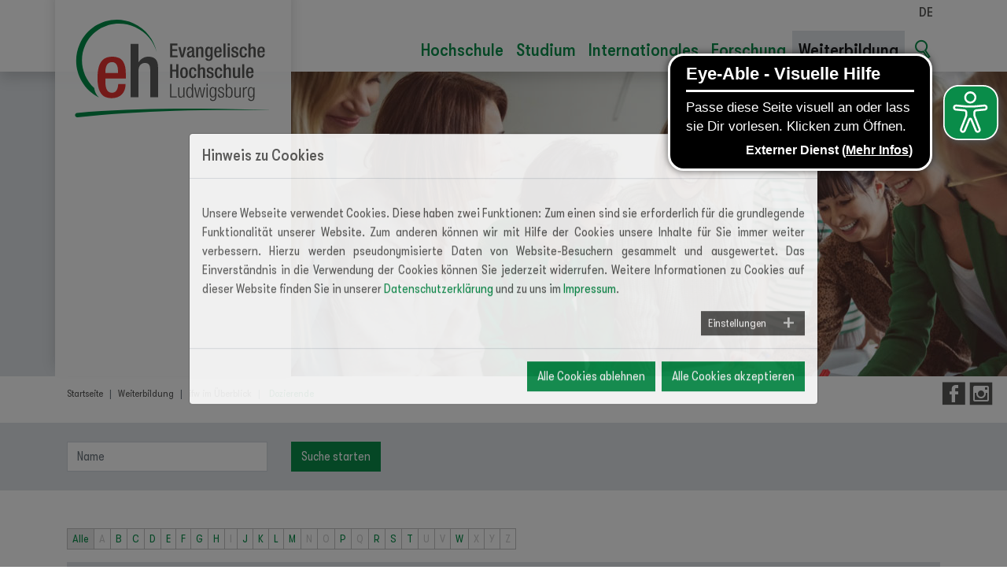

--- FILE ---
content_type: text/html; charset=utf-8
request_url: https://www.eh-ludwigsburg.de/weiterbildung/ifw-im-ueberblick/dozierende
body_size: 17426
content:
<!DOCTYPE html><html lang="de" dir="ltr" class="no-js modern" prefix="og: http://ogp.me/ns#"><head><meta charset="utf-8"><!-- This website is powered by TYPO3 - inspiring people to share! TYPO3 is a free open source Content Management Framework initially created by Kasper Skaarhoj and licensed under GNU/GPL. TYPO3 is copyright 1998-2026 of Kasper Skaarhoj. Extensions are copyright of their respective owners. Information and contribution at https://typo3.org/ --><link rel="shortcut icon" href="/typo3conf/ext/ehludwigsburg/Resources/Public/Icons/favicon.ico" type="image/vnd.microsoft.icon"><title>Dozierende - EH Ludwigsburg</title><meta http-equiv="x-ua-compatible" content="IE=edge"/><meta name="generator" content="TYPO3 CMS"/><meta name="viewport" content="width=device-width, initial-scale=1, shrink-to-fit=no"/><meta name="robots" content="index,follow,noodp"/><meta property="og:type" content="website"/><meta property="og:image" content="https://www.eh-ludwigsburg.de/fileadmin/_processed_/a/0/csm_Header_ifw_dozierende_20e6044238.jpg"/><meta property="og:title" content="Dozierende"/><meta name="twitter:card" content="summary"/><meta name="revisit-after" content="2 days"/><meta name="format-detection" content="telephone=no"/><meta name="apple-mobile-web-app-capable" content="no"/><meta name="theme-color" content="#575756"/><meta name="google" content="notranslate"/><link rel="stylesheet" type="text/css" href="/typo3temp/assets/compressed/merged-c07b479ec10f807486be0548a82f27d2-min.css?1768840664" media="all"><script src="/typo3conf/ext/ehludwigsburg/Resources/Public/JavaScript/vendor/eye-able/eyeAbleInclude-eh-ludwigsburg.de.js?1768839593"></script><script> /*<![CDATA[*/ /*_scriptCode*/ function decryptCharcode(n,start,end,offset){n=n+offset;if(offset>0&&n>end){n=start+(n-end-1)}else if(offset<0&&n<start){n=end-(start-n-1)} return String.fromCharCode(n)} function decryptString(enc,offset){var dec="";var len=enc.length;for(var i=0;i<len;i++){var n=enc.charCodeAt(i);if(n>=0x2B&&n<=0x3A){dec+=decryptCharcode(n,0x2B,0x3A,offset)}else if(n>=0x40&&n<=0x5A){dec+=decryptCharcode(n,0x40,0x5A,offset)}else if(n>=0x61&&n<=0x7A){dec+=decryptCharcode(n,0x61,0x7A,offset)}else{dec+=enc.charAt(i)}} return dec} function linkTo_UnCryptMailto(s){location.href=decryptString(s,-2)}; /*]]>*/ </script><!-- favicon --><link rel="apple-touch-icon" sizes="76x76" href="/typo3conf/ext/ehludwigsburg/Resources/Public/Icons/favicon/xapple-touch-icon.png.pagespeed.ic.AnbeESumrL.webp"><link rel="icon" type="image/png" sizes="32x32" href="/typo3conf/ext/ehludwigsburg/Resources/Public/Icons/favicon/xfavicon-32x32.png.pagespeed.ic.5WiRtZBUTJ.webp"><link rel="icon" type="image/png" sizes="16x16" href="/typo3conf/ext/ehludwigsburg/Resources/Public/Icons/favicon/xfavicon-16x16.png.pagespeed.ic.0yWW2HJGoA.webp"><link rel="manifest" href="/typo3conf/ext/ehludwigsburg/Resources/Public/Icons/favicon/site.webmanifest"><link rel="mask-icon" href="/typo3conf/ext/ehludwigsburg/Resources/Public/Icons/favicon/safari-pinned-tab.svg" color="#575756"><meta name="msapplication-TileColor" content="#575756"><meta name="theme-color" content="#575756"><meta name="msapplication-TileColor" content="#575756"><meta name="google-site-verification" content="5OUsXLvydot6ZSJj89DROB1MtjvMqyZJJBzRu7sxrHo"/><script> window.rsConf={ general: { usePost: true }, } </script><script> window.dataLayer = window.dataLayer || []; function gtag() { dataLayer.push(arguments); } gtag('consent', 'default', { 'ad_user_data': 'denied', 'ad_personalization': 'denied', 'ad_storage': 'denied', 'analytics_storage': 'denied', 'wait_for_update': 500, }); </script><link rel="canonical" href="https://www.eh-ludwigsburg.de/weiterbildung/ifw-im-ueberblick/dozierende"/></head><body><div class="container-fluid navbar-wrapper position-relative-bak sticky-top shadow bg-white px-0 px-lg-3 rs_skip"><div class="container"><div class="row"><div class="col-12 position-relative px-0 px-lg-3"><ul class="nav nav-meta meta-menu-lg d-md-down-none justify-content-end flex-row flex-lg-columns mb-lg-2 ml-lg-2"><li class="nav-item"><a href="/weiterbildung/ifw-im-ueberblick/dozierende" hreflang="de-DE" title="DE" class="nav-link active">DE</a></li></ul><nav class="navbar navbar-expand-lg navbar-light navbar-main py-0 px-0 p-lg-0 position-static"><a href="/"><img class="logo-mobile ml-2 my-2 d-lg-none img-fluid" alt="EH Ludwigsburg Logo" src="/typo3conf/ext/ehludwigsburg/Resources/Public/Images/eh_Logo_ohne_text.svg"/></a><button class="navbar-toggler collapsed ml-auto mr-3" type="button" data-toggle="collapse" data-target="#navbarMobile" aria-controls="navbarMobile" aria-expanded="false" aria-label="Menü umschalten"><span class="navbar-toggler-icon"></span></button><div class="collapse navbar-collapse navbar-mobile mt-2-bak mt-lg-2-bak" id="navbarMobile"><ul class="nav nav-tabs nav-tabs-main-mobile d-lg-none mt-3 pl-4 border-bottom" id="myTab" role="tablist"><li class="nav-item"><a class="nav-link nav-link-menu active" id="menu-tab" data-toggle="tab" href="#menu" role="tab" aria-controls="menu" aria-selected="true">Menü</a></li><li class="nav-item"><a class="nav-link" id="search-tab" data-toggle="tab" href="#search" role="tab" aria-controls="search" aria-selected="false">Suche</a></li><li class="nav-item"><a class="nav-link" id="meta-tab" data-toggle="tab" href="#meta" role="tab" aria-controls="meta" aria-selected="false">Quicklinks</a></li></ul><div class="tab-content w-100"><div class="tab-pane w-100 d-lg-flex align-items-right active" id="menu" role="tabpanel" aria-labelledby="menu-tab"><ul class="navbar-nav navbar-nav-main ml-lg-auto mb-2 mb-lg-0"><li class="nav-item dropdown"><a href="/hochschule" title="Hochschule" class="nav-link " aria-haspopup="true" aria-expanded="false"> Hochschule </a></li><li class="nav-item dropdown"><a href="/studium" title="Studium" class="nav-link " aria-haspopup="true" aria-expanded="false"> Studium </a></li><li class="nav-item dropdown dropdown-large"><a class="nav-link dropdown-toggle" href="#" id="navbarDropdown-6" data-toggle="dropdown" aria-haspopup="true" aria-expanded="false"> Internationales </a><div class="dropdown-menu dropdown-large-menu shadow py-lg-4 pb-3 pb-lg-0" aria-labelledby="navbarDropdown-6"><div class="container px-0 px-lg-3"><div class="row no-gutters position-relative"><button type="button" class="close" aria-label="Close"><span aria-hidden="true">&times;</span></button><div class="vertical-banner shadow-special"><div class="mt-md-4 text-left"><div class="d-none d-lg-block mx-md-4"><img class="img-fluid mb-4" alt="EH Ludwigsburg Logo" src="/typo3conf/ext/ehludwigsburg/Resources/Public/Images/eh_Logo_ohne_text.svg"/></div><a href="#" id="navbarDropdown-6" data-toggle="dropdown" class="d-lg-none btn-close-parent-dropdown text-left btn btn-primary btn-back w-100 dropdown-toggle show">Internationales</a><a class="dropdown-item show active-default" data-image="/fileadmin/_processed_/4/f/csm_International01_43eba62515.jpg" data-toggle="tab" href="#nav-main-193" role="tab" aria-controls="nav-main-193" aria-selected="true"> International Office im Überblick </a><a class="dropdown-item " data-image="/fileadmin/_processed_/3/a/csm_Header_Studenten04_b4d89ce5da.jpg" data-toggle="tab" href="#nav-main-194" role="tab" aria-controls="nav-main-194" aria-selected="true"> Internationales auf dem Campus </a><a class="dropdown-item " data-image="/fileadmin/_processed_/2/1/csm_Header_Auslandsnoten_319fe72b61.jpg" data-toggle="tab" href="#nav-main-195" role="tab" aria-controls="nav-main-195" aria-selected="true"> Auslandsaufenthalt im Studium </a><a class="dropdown-item " data-image="/fileadmin/_processed_/4/f/csm_International01_99de4fbc64.jpg" data-toggle="tab" href="#nav-main-196" role="tab" aria-controls="nav-main-196" aria-selected="true"> Internationale Studierende </a><a href="/internationales/partnerschaften" title="Partnerschaften" class="dropdown-item ">Partnerschaften <span class="btn-arrow"></span></a><a href="/internationales/infos-fuer-mitarbeitende" title="Infos für Mitarbeitende" class="dropdown-item ">Infos für Mitarbeitende <span class="btn-arrow"></span></a><a class="dropdown-item " data-image="/fileadmin/_processed_/5/5/csm_Header_Semesterbeitrag_1702517c39.jpg" data-toggle="tab" href="#nav-main-199" role="tab" aria-controls="nav-main-199" aria-selected="true"> Förderprogramme </a></div></div><div class="section-overview bg-white p-lg-3"><div class="container"><div class="row"><div class="tab-content"><div class="tab-pane tab-pane-section fade active active-default show" id="nav-main-193" role="tabpanel" aria-labelledby="nav-main-tab-193"><div class="d-none d-lg-flex align-items-start mb-3"><div class="w-50 mr-2"><img class="w-100" alt="International Office im Überblick" loading="lazy" src="/fileadmin/_processed_/4/f/xcsm_International01_718143abca.jpg.pagespeed.ic.SLubQfSSwQ.webp"/></div><div class="w-50 ml-2"><div class="title h3 mb-1 text-primary"> International Office im Überblick </div><div class="content mb-3"><div class="mb-2"> Das International Office ist Ansprechpartner für Studierende, die einen Studienabschnitt im Ausland verbringen möchten, Partnerhochschulen, Gaststudierende (Incomings), sowie bei weiteren internationalen Angelegenheiten </div><a href="/internationales/international-office-im-ueberblick" class="btn btn-primary d-none"> mehr erfahren </a></div></div></div><div class="w-100"><div class="nav nav-sections-pages d-flex flex-wrap mt-auto" role="tablist"><button role="button" class="d-lg-none btn-close-parent-tab text-left btn btn-primary btn-back w-100">International Office im Überblick</button><a href="/internationales/international-office-im-ueberblick/team-und-zustaendigkeiten" class="btn btn-gray-light ">Team und Zuständigkeiten</a><a href="/internationales/international-office-im-ueberblick/tour-ueber-den-campus" class="btn btn-gray-light ">Tour über den Campus</a><a href="/hochschule/kontakt-und-anfahrt-alt/campus-ludwigsburg" class="btn btn-gray-light ">Anfahrt</a><a href="/internationales/international-office-im-ueberblick/aktuelles" class="btn btn-gray-light ">Aktuelles</a></div></div></div><div class="tab-pane tab-pane-section fade " id="nav-main-194" role="tabpanel" aria-labelledby="nav-main-tab-194"><div class="d-none d-lg-flex align-items-start mb-3"><div class="w-50 mr-2"><img class="w-100" alt="Internationales auf dem Campus" loading="lazy" src="/fileadmin/_processed_/3/a/xcsm_Header_Studenten04_cfafa90f7d.jpg.pagespeed.ic.EFC1lN_TPZ.webp"/></div><div class="w-50 ml-2"><div class="title h3 mb-1 text-primary"> Internationales auf dem Campus </div><div class="content mb-3"><div class="mb-2"> Die EH Ludwigsburg bietet neben dem Studiengang B.A. Internationale Soziale Arbeit auch ein internationales Profil im Studiengang B.A. Religions- und Gemeindepädagogik, ein Doppelabschlussprogramm sowie internationale Lehrveranstaltungen und Sprachkurse </div><a href="/internationales/internationales-auf-dem-campus" class="btn btn-primary d-none"> mehr erfahren </a></div></div></div><div class="w-100"><div class="nav nav-sections-pages d-flex flex-wrap mt-auto" role="tablist"><button role="button" class="d-lg-none btn-close-parent-tab text-left btn btn-primary btn-back w-100">Internationales auf dem Campus</button><a href="/internationales/internationales-auf-dem-campus/studierendennetzwerk-nost" class="btn btn-gray-light ">Studierendennetzwerk NOST</a><a href="/internationales/internationales-auf-dem-campus/internationale-soziale-arbeit-ba" class="btn btn-gray-light ">Internationale Soziale Arbeit B.A.</a><a href="/internationales/internationales-auf-dem-campus/doppelabschlussprogramm-in-internationaler-sozialer-arbeit-vives-university" class="btn btn-gray-light ">Doppelabschlussprogramm in Internationaler Sozialer Arbeit (VIVES University)</a><a href="/internationales/internationales-auf-dem-campus/zertifikat-ueber-internationale-und-interkulturelle-kompetenz-ziik" class="btn btn-gray-light ">Zertifikat über internationale und interkulturelle Kompetenz (ZIIK)</a><a href="/internationales/internationales-auf-dem-campus/lehrveranstaltungen" class="btn btn-gray-light ">Lehrveranstaltungen</a><a href="/internationales/internationales-auf-dem-campus/sprachkurse" class="btn btn-gray-light ">Sprachkurse</a></div></div></div><div class="tab-pane tab-pane-section fade " id="nav-main-195" role="tabpanel" aria-labelledby="nav-main-tab-195"><div class="d-none d-lg-flex align-items-start mb-3"><div class="w-50 mr-2"><img class="w-100" alt="Auslandsaufenthalt im Studium" loading="lazy" src="/fileadmin/_processed_/2/1/xcsm_Header_Auslandsnoten_beca0483ab.jpg.pagespeed.ic.4E5kkSpRdT.webp"/></div><div class="w-50 ml-2"><div class="title h3 mb-1 text-primary"> Auslandsaufenthalt im Studium </div><div class="content mb-3"><div class="mb-2"> Durch ein Theoriesemester an einer Partnerhoschule oder ein Praktikum im Ausland können Sie neben Ihrer interkulturellen Kompetenz auch zusätzliche sprachliche und fachliche Kompetenzen erwerben. </div><a href="/internationales/auslandsaufenthalt-im-studium" class="btn btn-primary d-none"> mehr erfahren </a></div></div></div><div class="w-100"><div class="nav nav-sections-pages d-flex flex-wrap mt-auto" role="tablist"><button role="button" class="d-lg-none btn-close-parent-tab text-left btn btn-primary btn-back w-100">Auslandsaufenthalt im Studium</button><a href="/internationales/auslandsaufenthalt-im-studium/theoriestudium-im-ausland" class="btn btn-gray-light ">Theoriestudium im Ausland</a><a href="/internationales/auslandsaufenthalt-im-studium/praktikum-im-ausland" class="btn btn-gray-light ">Praktikum im Ausland</a></div></div></div><div class="tab-pane tab-pane-section fade " id="nav-main-196" role="tabpanel" aria-labelledby="nav-main-tab-196"><div class="d-none d-lg-flex align-items-start mb-3"><div class="w-50 mr-2"><img class="w-100" alt="Internationale Studierende" loading="lazy" src="/fileadmin/_processed_/4/f/xcsm_International01_237ee43d95.jpg.pagespeed.ic.t8j_P9Mmjj.webp"/></div><div class="w-50 ml-2"><div class="title h3 mb-1 text-primary"> Internationale Studierende </div><div class="content mb-3"><div class="mb-2"> Sie können an der EH Ludwigsburg ein theoretisches oder praktisches Gastsemester verbringen. Ebenfalls sind wir bei der Vermittlung von Plätzen für praktische Ausbildung im Rahmen des B.A. Pflege behilflich. </div><a href="/internationales/internationale-studierende" class="btn btn-primary d-none"> mehr erfahren </a></div></div></div><div class="w-100"><div class="nav nav-sections-pages d-flex flex-wrap mt-auto" role="tablist"><button role="button" class="d-lg-none btn-close-parent-tab text-left btn btn-primary btn-back w-100">Internationale Studierende</button><a href="/internationales/internationale-studierende/gaststudierende" class="btn btn-gray-light ">Gaststudierende</a><a href="/internationales/internationale-studierende/studierende-die-einen-abschluss-anstreben" class="btn btn-gray-light ">Studierende, die einen Abschluss anstreben</a></div></div></div><div class="tab-pane tab-pane-section fade " id="nav-main-197" role="tabpanel" aria-labelledby="nav-main-tab-197"><div class="d-none d-lg-flex align-items-start mb-3"><div class="w-50 mr-2"><img class="w-100" alt="Partnerschaften" loading="lazy" src="/fileadmin/_processed_/2/1/xcsm_Header_Auslandsnoten_22b27b97d6.jpg.pagespeed.ic.WGwzS3tbjS.webp"/></div><div class="w-50 ml-2"><div class="title h3 mb-1 text-primary"> Partnerschaften </div><div class="content mb-3"><div class="mb-2"> Die EH Ludwigsburg pflegt Partnerschaften zu über 40 Hochschulen in und außerhalb Europas. Ein Gastaufenthalt an einer Partnerhochschule kann Ihr Studium auf vielen Ebenen bereichern. </div><a href="/internationales/partnerschaften" class="btn btn-primary d-none"> mehr erfahren </a></div></div></div><div class="w-100"><div class="nav nav-sections-pages d-flex flex-wrap mt-auto" role="tablist"><button role="button" class="d-lg-none btn-close-parent-tab text-left btn btn-primary btn-back w-100">Partnerschaften</button></div></div></div><div class="tab-pane tab-pane-section fade " id="nav-main-198" role="tabpanel" aria-labelledby="nav-main-tab-198"><div class="d-none d-lg-flex align-items-start mb-3"><div class="w-50 mr-2"><img class="w-100" alt="Infos für Mitarbeitende" loading="lazy" src="/fileadmin/user_upload/Hochschule/Banner/xMitarbeiter_MM.jpg.pagespeed.ic.0eJmQ6fTFZ.webp"/></div><div class="w-50 ml-2"><div class="title h3 mb-1 text-primary"> Infos für Mitarbeitende </div><div class="content mb-3"><div class="mb-2"> Ein internationaler Austausch ist auch für Mitarbeitende und Dozierende der EH Ludwigsburg und von Partnerhochschulen möglich und kann über Stipendienprogramme gefördert werden </div><a href="/internationales/infos-fuer-mitarbeitende" class="btn btn-primary d-none"> mehr erfahren </a></div></div></div><div class="w-100"><div class="nav nav-sections-pages d-flex flex-wrap mt-auto" role="tablist"><button role="button" class="d-lg-none btn-close-parent-tab text-left btn btn-primary btn-back w-100">Infos für Mitarbeitende</button></div></div></div><div class="tab-pane tab-pane-section fade " id="nav-main-199" role="tabpanel" aria-labelledby="nav-main-tab-199"><div class="d-none d-lg-flex align-items-start mb-3"><div class="w-50 mr-2"><img class="w-100" alt="Förderprogramme" loading="lazy" src="/fileadmin/_processed_/5/5/xcsm_Header_Semesterbeitrag_0d4921bb02.jpg.pagespeed.ic.8HmlXDGD-J.webp"/></div><div class="w-50 ml-2"><div class="title h3 mb-1 text-primary"> Förderprogramme </div><div class="content mb-3"><div class="mb-2"> Das International Office verwaltet diverse Förderprogramme und berät Sie hinsichtlich der verfügbaren Stipendien für Ihren Auslandsaufenthalt. </div><a href="/internationales/foerderprogramme" class="btn btn-primary d-none"> mehr erfahren </a></div></div></div><div class="w-100"><div class="nav nav-sections-pages d-flex flex-wrap mt-auto" role="tablist"><button role="button" class="d-lg-none btn-close-parent-tab text-left btn btn-primary btn-back w-100">Förderprogramme</button><a href="/internationales/foerderprogramme/tiipp-projekt-hawinternational" class="btn btn-gray-light ">TIIPP Projekt - HAW.International</a><a href="/internationales/foerderprogramme/eu-foerderprogramm-erasmus" class="btn btn-gray-light ">EU Förderprogramm Erasmus+</a><a href="/internationales/foerderprogramme/promos-stipendium" class="btn btn-gray-light ">PROMOS Stipendium</a><a href="/internationales/foerderprogramme/isap-stipendium" class="btn btn-gray-light ">ISAP Stipendium</a><a href="/internationales/foerderprogramme/baden-wuerttemberg-stipendium" class="btn btn-gray-light ">Baden-Württemberg STIPENDIUM</a><a href="/internationales/foerderprogramme/hawinternational-stipendien" class="btn btn-gray-light ">HAW.International Stipendien</a></div></div></div></div></div></div></div></div></div></div></li><li class="nav-item dropdown dropdown-large"><a class="nav-link dropdown-toggle" href="#" id="navbarDropdown-7" data-toggle="dropdown" aria-haspopup="true" aria-expanded="false"> Forschung </a><div class="dropdown-menu dropdown-large-menu shadow py-lg-4 pb-3 pb-lg-0" aria-labelledby="navbarDropdown-7"><div class="container px-0 px-lg-3"><div class="row no-gutters position-relative"><button type="button" class="close" aria-label="Close"><span aria-hidden="true">&times;</span></button><div class="vertical-banner shadow-special"><div class="mt-md-4 text-left"><div class="d-none d-lg-block mx-md-4"><img class="img-fluid mb-4" alt="EH Ludwigsburg Logo" src="/typo3conf/ext/ehludwigsburg/Resources/Public/Images/eh_Logo_ohne_text.svg"/></div><a href="#" id="navbarDropdown-7" data-toggle="dropdown" class="d-lg-none btn-close-parent-dropdown text-left btn btn-primary btn-back w-100 dropdown-toggle show">Forschung</a><a class="dropdown-item show active-default" data-image="/fileadmin/_processed_/c/b/csm_Forschung-an-der-Evangelischen-Hochschule_MM_1445c1d02f.png" data-toggle="tab" href="#nav-main-442" role="tab" aria-controls="nav-main-442" aria-selected="true"> Forschung an der Evangelischen Hochschule Ludwigsburg </a><a class="dropdown-item " data-image="/fileadmin/_processed_/6/6/csm_Forschungsprojekte_MM_cd6815259b.png" data-toggle="tab" href="#nav-main-229" role="tab" aria-controls="nav-main-229" aria-selected="true"> Forschungsprojekte </a><a class="dropdown-item " data-image="/fileadmin/_processed_/a/d/csm_Institut-fuer-Angewandte-Forschung_MM_5f341f4b8f.png" data-toggle="tab" href="#nav-main-228" role="tab" aria-controls="nav-main-228" aria-selected="true"> Institut für Angewandte Forschung (IAF) </a><a href="/forschung/institut-fuer-angewandte-forschung-iaf/methodenschulungen" title="Methodenschulungen" class="dropdown-item ">Methodenschulungen <span class="btn-arrow"></span></a></div></div><div class="section-overview bg-white p-lg-3"><div class="container"><div class="row"><div class="tab-content"><div class="tab-pane tab-pane-section fade active active-default show" id="nav-main-442" role="tabpanel" aria-labelledby="nav-main-tab-442"><div class="d-none d-lg-flex align-items-start mb-3"><div class="w-50 mr-2"><img class="w-100" alt="Forschung an der Evangelischen Hochschule Ludwigsburg" loading="lazy" src="/fileadmin/user_upload/Hochschule/Banner/xForschung-an-der-Evangelischen-Hochschule_MM.png.pagespeed.ic.Vax5A6KsVl.webp"/></div><div class="w-50 ml-2"><div class="title h3 mb-1 text-primary"> Forschung an der Evangelischen Hochschule Ludwigsburg </div><div class="content mb-3"><div class="mb-2"> Die Forschung an der Evangelischen Hochschule Ludwigsburg hat einen hohen Praxisbezug. Als kirchliche Hochschule besteht eine gute Vernetzung zu kirchlichen und diakonischen Einrichtungen, aber auch zu Kommunen und anderen regionalen sowie überregionalen Organisationen. Neben der starken Anwendungsorientierung und interdisziplinären Ausrichtung der Forschung haben die Vielfalt der Gesellschaft sowie umfassende Teilhabemöglichkeiten hier einen zentralen Stellenwert. </div><a href="/forschung/forschung-an-der-evangelischen-hochschule-ludwigsburg" class="btn btn-primary d-none"> mehr erfahren </a></div></div></div><div class="w-100"><div class="nav nav-sections-pages d-flex flex-wrap mt-auto" role="tablist"><button role="button" class="d-lg-none btn-close-parent-tab text-left btn btn-primary btn-back w-100">Forschung an der Evangelischen Hochschule Ludwigsburg</button><a href="/forschung/forschung-an-der-evangelischen-hochschule-ludwigsburg/forschungsprofil" class="btn btn-gray-light ">Forschungsprofil</a><a href="/forschung/forschung-an-der-evangelischen-hochschule-ludwigsburg/informationen-fuer-praxispartnerinnen" class="btn btn-gray-light ">Informationen für Praxispartner*innen</a><a href="/forschung/institut-fuer-angewandte-forschung-iaf/iaf-im-ueberblick" class="btn btn-gray-light ">Institut für Angewandte Forschung (IAF)</a></div></div></div><div class="tab-pane tab-pane-section fade " id="nav-main-229" role="tabpanel" aria-labelledby="nav-main-tab-229"><div class="d-none d-lg-flex align-items-start mb-3"><div class="w-50 mr-2"><img class="w-100" alt="Forschungsprojekte" loading="lazy" src="/fileadmin/user_upload/Hochschule/Banner/xForschungsprojekte_MM.png.pagespeed.ic.mvXYwRatrH.webp"/></div><div class="w-50 ml-2"><div class="title h3 mb-1 text-primary"> Forschungsprojekte </div><div class="content mb-3"><div class="mb-2"> Die an der Evangelischen Hochschule Ludwigsburg durchgeführten Forschungsprojekte zeigen eine inhaltliche und methodische Vielfalt. Interdisziplinär und mit multiperspektivischen Sichtweisen werden unterschiedliche Fragestellungen behandelt. Darin zeigen sich die verschiedenen Forschungstraditionen der Wissenschaftler*innen der EH. </div><a href="/forschung/forschungsprojekte" class="btn btn-primary d-none"> mehr erfahren </a></div></div></div><div class="w-100"><div class="nav nav-sections-pages d-flex flex-wrap mt-auto" role="tablist"><button role="button" class="d-lg-none btn-close-parent-tab text-left btn btn-primary btn-back w-100">Forschungsprojekte</button><a href="/forschung/forschungsprojekte/laufende-projekte" class="btn btn-gray-light ">Laufende Projekte</a><a href="/forschung/forschungsprojekte/abgeschlossene-projekte" class="btn btn-gray-light ">Abgeschlossene Projekte</a></div></div></div><div class="tab-pane tab-pane-section fade " id="nav-main-228" role="tabpanel" aria-labelledby="nav-main-tab-228"><div class="d-none d-lg-flex align-items-start mb-3"><div class="w-50 mr-2"><img class="w-100" alt="Institut für Angewandte Forschung (IAF)" loading="lazy" src="/fileadmin/user_upload/Hochschule/Banner/xInstitut-fuer-Angewandte-Forschung_MM.png.pagespeed.ic.tIYyVXthj8.webp"/></div><div class="w-50 ml-2"><div class="title h3 mb-1 text-primary"> Institut für Angewandte Forschung (IAF) </div><div class="content mb-3"><div class="mb-2"> Das Institut für Angewandte Forschung (IAF) ist das Kompetenzzentrum für Forschung an der Evangelischen Hochschule Ludwigsburg. Hier werden die Forschungsaktivitäten der Hochschule gebündelt und koordiniert. Darüber hinaus führt das IAF eigene Forschungsprojekte durch. Das IAF wünscht Frohe Weihnachten! Wir sind ab dem 22.12.25 nur eingeschränkt erreichbar - ab dem 07.01.2026 sind wir zu unseren Bürozeiten wieder für Sie da. </div><a href="/forschung/institut-fuer-angewandte-forschung-iaf" class="btn btn-primary d-none"> mehr erfahren </a></div></div></div><div class="w-100"><div class="nav nav-sections-pages d-flex flex-wrap mt-auto" role="tablist"><button role="button" class="d-lg-none btn-close-parent-tab text-left btn btn-primary btn-back w-100">Institut für Angewandte Forschung (IAF)</button><a href="/forschung/institut-fuer-angewandte-forschung-iaf/iaf-im-ueberblick" class="btn btn-gray-light ">IAF im Überblick</a><a href="/forschung/institut-fuer-angewandte-forschung-iaf/angebote-fuer-studierende" class="btn btn-gray-light ">Angebote für Studierende</a><a href="/forschung/institut-fuer-angewandte-forschung-iaf/forschungsunterstuetzung-fuer-hochschulangehoerige" class="btn btn-gray-light ">Forschungsunterstützung für Hochschulangehörige</a><a href="/forschung/institut-fuer-angewandte-forschung-iaf/methodenschulungen" class="btn btn-gray-light ">Methodenschulungen</a></div></div></div><div class="tab-pane tab-pane-section fade " id="nav-main-499" role="tabpanel" aria-labelledby="nav-main-tab-499"><div class="d-none d-lg-flex align-items-start mb-3"><div class="w-50 mr-2"></div><div class="w-50 ml-2"><div class="title h3 mb-1 text-primary"> Methodenschulungen </div><div class="content mb-3"><div class="mb-2"></div><a href="/forschung/institut-fuer-angewandte-forschung-iaf/methodenschulungen" class="btn btn-primary d-none"> mehr erfahren </a></div></div></div><div class="w-100"><div class="nav nav-sections-pages d-flex flex-wrap mt-auto" role="tablist"><button role="button" class="d-lg-none btn-close-parent-tab text-left btn btn-primary btn-back w-100">Methodenschulungen</button></div></div></div></div></div></div></div></div></div></div></li><li class="nav-item active dropdown dropdown-large"><a class="nav-link dropdown-toggle" href="#" id="navbarDropdown-8" data-toggle="dropdown" aria-haspopup="true" aria-expanded="false"> Weiterbildung </a><div class="dropdown-menu dropdown-large-menu shadow py-lg-4 pb-3 pb-lg-0" aria-labelledby="navbarDropdown-8"><div class="container px-0 px-lg-3"><div class="row no-gutters position-relative"><button type="button" class="close" aria-label="Close"><span aria-hidden="true">&times;</span></button><div class="vertical-banner shadow-special"><div class="mt-md-4 text-left"><div class="d-none d-lg-block mx-md-4"><img class="img-fluid mb-4" alt="EH Ludwigsburg Logo" src="/typo3conf/ext/ehludwigsburg/Resources/Public/Images/eh_Logo_ohne_text.svg"/></div><a href="#" id="navbarDropdown-8" data-toggle="dropdown" class="d-lg-none btn-close-parent-dropdown text-left btn btn-primary btn-back w-100 dropdown-toggle show">Weiterbildung</a><a class="dropdown-item active show " data-image="/fileadmin/_processed_/9/b/csm_Weiterbildung_MM_91baccb85c.png" data-toggle="tab" href="#nav-main-250" role="tab" aria-controls="nav-main-250" aria-selected="true"> ifw im Überblick </a><a class="dropdown-item " data-image="/fileadmin/_processed_/9/b/csm_Weiterbildung_MM_91baccb85c.png" data-toggle="tab" href="#nav-main-451" role="tab" aria-controls="nav-main-451" aria-selected="true"> Das Angebot des ifw </a></div></div><div class="section-overview bg-white p-lg-3"><div class="container"><div class="row"><div class="tab-content"><div class="tab-pane tab-pane-section fade active show " id="nav-main-250" role="tabpanel" aria-labelledby="nav-main-tab-250"><div class="d-none d-lg-flex align-items-start mb-3"><div class="w-50 mr-2"><img class="w-100" alt="ifw im Überblick" loading="lazy" src="/fileadmin/user_upload/Weiterbildung/Banner/xWeiterbildung_MM.png.pagespeed.ic.b5LTkLMWOP.webp"/></div><div class="w-50 ml-2"><div class="title h3 mb-1 text-primary"> ifw im Überblick </div><div class="content mb-3"><div class="mb-2"> Herzlich willkommen auf der Seite des Instituts für Fort- und Weiterbildung der Evangelischen Hochschule Ludwigsburg. Sie möchten sich als Fachkraft in der sozialen, diakonischen oder kirchlichen Arbeit weiterbilden? Dann finden Sie bei uns eintägige oder mehrtägige Fortbildungen, berufsqualifizierende und zertifizierte akademische Weiterbildungen in den Feldern der Sozialer Arbeit. Viel Erfolg beim Stöbern. Wir freuen uns auf Sie. </div><a href="/weiterbildung/ifw-im-ueberblick" class="btn btn-primary d-none"> mehr erfahren </a></div></div></div><div class="w-100"><div class="nav nav-sections-pages d-flex flex-wrap mt-auto" role="tablist"><button role="button" class="d-lg-none btn-close-parent-tab text-left btn btn-primary btn-back w-100">ifw im Überblick</button><a href="/weiterbildung/ifw-im-ueberblick/was-wir-machen" class="btn btn-gray-light ">Was wir machen</a><a href="/weiterbildung/ifw-im-ueberblick/dozierende" class="btn btn-gray-light active">Dozierende</a><a href="/hochschule/campus" class="btn btn-gray-light ">Anfahrt</a></div></div></div><div class="tab-pane tab-pane-section fade " id="nav-main-451" role="tabpanel" aria-labelledby="nav-main-tab-451"><div class="d-none d-lg-flex align-items-start mb-3"><div class="w-50 mr-2"><img class="w-100" alt="Das Angebot des ifw" loading="lazy" src="/fileadmin/user_upload/Weiterbildung/Banner/xWeiterbildung_MM.png.pagespeed.ic.b5LTkLMWOP.webp"/></div><div class="w-50 ml-2"><div class="title h3 mb-1 text-primary"> Das Angebot des ifw </div><div class="content mb-3"><div class="mb-2"> Hier finden Sie unsere Angebote. </div><a href="/weiterbildung/das-angebot-des-ifw/editorial" class="btn btn-primary d-none"> mehr erfahren </a></div></div></div><div class="w-100"><div class="nav nav-sections-pages d-flex flex-wrap mt-auto" role="tablist"><button role="button" class="d-lg-none btn-close-parent-tab text-left btn btn-primary btn-back w-100">Das Angebot des ifw</button><a href="/weiterbildung/das-angebot-des-ifw/editorial" class="btn btn-gray-light ">Editorial</a><a href="/weiterbildung/das-angebot-des-ifw/angebote-chronologisch" class="btn btn-gray-light ">Angebote chronologisch</a><a href="/weiterbildung/das-angebot-des-ifw/fortbildungen" class="btn btn-gray-light ">Fortbildungen</a><a href="/weiterbildung/das-angebot-des-ifw/weiterbildungen-zertifikatsstudiengaenge" class="btn btn-gray-light ">Weiterbildungen &amp; Zertifikatsstudiengänge</a></div></div></div></div></div></div></div></div></div></div></li><li class="nav-item d-none d-lg-block"><a href="#collapseSearch" class="nav-link" data-toggle="collapse" role="button" aria-expanded="false" aria-controls="collapseSearch"><i class="icon-eh icon-eh-magnifier" aria-hidden="true"></i></a></li></ul></div><div class="tab-pane" id="search" role="tabpanel" aria-labelledby="search-tab"><div class="container-search bg-lg-white position-lg-absolute shadow-lg-only p-3" id="mobileSearch"><form id="form_kesearch_pi1" name="form_kesearch_pi1" action="/suche"><div class="input-group input-group"><input type="search" id="ke_search_searchfield_sword" placeholder="Suchbegriff" name="tx_kesearch_pi1[sword]" value="" class="form-control"/><div class="input-group-append"><button class="btn btn-primary" type="submit" id="button-addon2">Suchen</button></div></div></form></div></div><div class="tab-pane" id="meta" role="tabpanel" aria-labelledby="meta-tab"><ul class="nav nav-meta d-flex flex-column ml-lg-2"></ul></div></div></div></nav><div class="container-search bg-lg-white position-lg-absolute shadow-lg-only collapse" id="collapseSearch"><div class="m-lg-3 mb-3"><form id="form_kesearch_pi1" name="form_kesearch_pi1" action="/suche"><div class="input-group input-group-sm"><input type="search" id="ke_search_searchfield_sword" placeholder="Suchbegriff" name="tx_kesearch_pi1[sword]" value="" class="form-control"/><div class="input-group-append"><button class="btn btn-primary" type="submit" id="button-addon2">Suchen</button></div></div></form></div></div></div></div></div></div><div class="banner-wrapper mb-3 mb-lg-0"><a id="c758"></a><div class="container-fluid container-header px-0"><div class="vertical-banner shadow-special py-3 py-lg-0"><div class="mx-md-4 mt-md-4 text-center-bak"><div class="mb-3 d-none d-lg-block"><a href="/"><img class="img-fluid" alt="EH Ludwigsburg Logo" src="/typo3conf/ext/ehludwigsburg/Resources/Public/Images/eh_Logo_ohne_text.svg"/><br></a></div><div class="px-2"><div class="h1 text-gray mb-lg-4 text-center text-lg-left"></div><div></div></div><img class="img-fluid mt-4 d-none" alt="Evangelische Landeskirche in Württemberg" src="/typo3conf/ext/ehludwigsburg/Resources/Public/Images/elk-wue-logo.svg"/></div></div><div class="banner px-0 wow fadeIn "><div class="row no-gutters bg-gray-light"><div class="banner-image-col col-12"><picture><source srcset="/fileadmin/_processed_/a/0/xcsm_Header_ifw_dozierende_f4762b6ad0.jpg.pagespeed.ic.afMo7cQ1F2.webp" media="(min-width: 1140px)"><source srcset="/fileadmin/_processed_/a/0/csm_Header_ifw_dozierende_c5f3fca543.jpg, /fileadmin/_processed_/a/0/csm_Header_ifw_dozierende_c5f3fca543.jpg 2x" media="(min-width: 992px)"><source srcset="/fileadmin/_processed_/a/0/csm_Header_ifw_dozierende_36056a4c02.jpg, /fileadmin/_processed_/a/0/csm_Header_ifw_dozierende_36056a4c02.jpg 2x" media="(min-width: 768px)"><source srcset="/fileadmin/_processed_/a/0/csm_Header_ifw_dozierende_0edc4c491a.jpg, /fileadmin/_processed_/a/0/csm_Header_ifw_dozierende_da81cf472c.jpg 2x" media="(min-width: 620px)"><source srcset="/fileadmin/_processed_/a/0/csm_Header_ifw_dozierende_9baa581da6.jpg, /fileadmin/_processed_/a/0/csm_Header_ifw_dozierende_9baa581da6.jpg 2x" media="(min-width: 0px)"><img class="img-fluid w-100 banner-image" loading="lazy" src="/fileadmin/_processed_/a/0/xcsm_Header_ifw_dozierende_f4762b6ad0.jpg.pagespeed.ic.afMo7cQ1F2.webp" alt="Kollegium bei einer Team-Besprechung im Büro." longdesc="Blick auf ein Kollegium aus erwachsenen Frauen bei einer Team-Besprechung im Büro" title="Kollegium bei einer Team-Besprechung im Büro."></picture></div></div></div></div></div><div id="main-content" class="main-content"><div class="container-fluid position-absolute d-none d-lg-block"><div class="row"><div class="col-12 d-flex"><ul class="nav nav-social ml-auto"><li class="nav-item"><a class="nav-link" href="https://www.youtube.com/channel/UCaT-cSwlYSp55sJ2BIyfqOA" target="_blank" rel="nofollow,noopener"><i class="icon-eh-youtube"></i></a></li><li class="nav-item"><a class="nav-link" href="https://de-de.facebook.com/EHLudwigsburg/" target="_blank" rel="nofollow,noopener"><i class="icon-eh-facebook"></i></a></li><li class="nav-item"><a class="nav-link" href="https://www.instagram.com/eh_ludwigsburg" target="_blank" rel="nofollow,noopener"><i class="icon-eh-instagram"></i></a></li></ul></div></div></div><div class="container d-none d-lg-block rs_skip"><div class="row"><div class="col-12"><nav aria-label="breadcrumb"><ol class="breadcrumb px-0"><li class="breadcrumb-item"><a href="/" class="breadcrumb-link">Startseite</a></li><li class="breadcrumb-item"><a href="/weiterbildung" class="breadcrumb-link">Weiterbildung</a></li><li class="breadcrumb-item"><a href="/weiterbildung/ifw-im-ueberblick" class="breadcrumb-link">ifw im Überblick</a></li><li class="breadcrumb-item active" aria-current="page"> Dozierende </li></ol></nav></div></div></div><a id="c819"></a><div class="person-search mb-5"><form method="post" action="/weiterbildung/ifw-im-ueberblick/dozierende?tx_ehludwigsburg_personsearch%5Baction%5D=search&amp;tx_ehludwigsburg_personsearch%5Bcontroller%5D=Person&amp;cHash=0112cbffdfc95a67565bfe76d37ee1ec"><div><input type="hidden" name="tx_ehludwigsburg_personsearch[__referrer][@extension]" value="Ehludwigsburg"/><input type="hidden" name="tx_ehludwigsburg_personsearch[__referrer][@controller]" value="Person"/><input type="hidden" name="tx_ehludwigsburg_personsearch[__referrer][@action]" value="search"/><input type="hidden" name="tx_ehludwigsburg_personsearch[__referrer][arguments]" value="YTowOnt90762b0924592e9d908beef570109b605e06877a5"/><input type="hidden" name="tx_ehludwigsburg_personsearch[__referrer][@request]" value="{&quot;@extension&quot;:&quot;Ehludwigsburg&quot;,&quot;@controller&quot;:&quot;Person&quot;,&quot;@action&quot;:&quot;search&quot;}2442e5611e49e8cee616ebcc0d195b5349af1e55"/><input type="hidden" name="tx_ehludwigsburg_personsearch[__trustedProperties]" value="{&quot;search&quot;:1,&quot;submit&quot;:1}9126460a634d24615ff98c09b9c8e4c8dfaf4a4a"/></div><div class="container-fluid bg-gray-light py-4 mb-5"><div class="container"><div class="row"><div class="col-5 col-lg-3"><input placeholder="Name" class="form-control search-field" type="text" name="tx_ehludwigsburg_personsearch[search]" value=""/></div><div class="col-2 col-lg-3"><input class="btn btn-primary" type="submit" value="Suche starten" name="tx_ehludwigsburg_personsearch[submit]"/></div></div></div></div></form><div class="container"><div class="row"><div class="col-12 person-search-results"><div class="list-nav-person"><div class="bg-gray-light p-2 mb-1"><div class="d-none last-name">Bachert</div><div><strong>Dr. Robert Bachert</strong><br/><p>Diplom-Sozialpädagoge (BA), Diplom-Betriebswirt (BA), Master of Socialmanagement, Finanzvorstand Diakonisches Werk Baden</p></div></div><div class="bg-gray-light p-2 mb-1"><div class="d-none last-name">Bentner</div><div><strong>Dr. Ariane Bentner</strong><br/> Diplom-Pädagogin, Gesundheitscoach, Supervisorin, Organisationsberaterin und Lehrende für Systemische Beratung (DGSF) </div></div><div class="bg-gray-light p-2 mb-1"><div class="d-none last-name">Chiquerille</div><div><strong>Julia Chiquerille</strong><br/><p>Erwachsenenbildnerin, Ethnologin und Kulturantrophologin, freiberufliche Dozentin an der Evangelischen Hochschule Ludwigsburg und wissenschaftliche Mitarbeiterin am Institut für Antidiskriminierungs- und Diversityfragen (IAD)</p></div></div><div class="bg-gray-light p-2 mb-1"><div class="d-none last-name">Deuschle</div><div><strong>Andrea Deuschle</strong><br/><p>Diplom Haushaltsökonomin</p></div></div><div class="bg-gray-light p-2 mb-1"><div class="d-none last-name">Dietzsch</div><div><strong>Prof. Dr. Andrea Dietzsch</strong><br/><p><strong>Rektorin</strong></p><p>Professorin f&uuml;r Religionsp&auml;dagogik</p><p>Vorsitzende der Rektor:innen- und Pr&auml;sident:innenkonferenz der Evangelischen Hochschulen f&uuml;r angewandte Wissenschaften in Deutschland</p><p>Oberstudienr&auml;tin</p><p>&nbsp;</p><p>Ihre Ansprechpartnerinnen im Rektorat</p><p><a target="_blank" href="t3://record?identifier=person&amp;uid=645">Simone Zimmerer</a>&nbsp;Rektoratsassistentin</p><p><a target="_blank" href="t3://record?identifier=person&amp;uid=609">Uschi Entenmann</a>&nbsp;&Ouml;ffentlichkeits- und Pressereferentin</p></div></div><div class="bg-gray-light p-2 mb-1"><div class="d-none last-name">Dörfner</div><div><strong>Kai Dörfner</strong><br/><p>Diplomsoziologe, Fundraiser, Evangelische Gesellschaft Stuttgart</p></div></div><div class="bg-gray-light p-2 mb-1"><div class="d-none last-name">Eberding</div><div><strong>Dr. Angela Eberding</strong><br/><p>Dipl. Phil, Dipl. Päd, systemische Familientherapeutin und Supervisorin</p></div></div><div class="bg-gray-light p-2 mb-1"><div class="d-none last-name">Eichel</div><div><strong>Dr. Kris Eichel</strong><br/><p>Promovierte*r Diplompsycholog*in, systemische*r Psychotherapeut*in in Aus-bildung (Approbation voraussichtlich April 2024), und seit 2019 Sexual- und Beziehungsbera-ter*in in Berlin. Kris forscht, lehrt und publiziert zu den Themen Achtsamkeit, Empathie, Meta-Wissenschaft, psychische und sexuelle Gesundheit im sozialen Kontext. Kris ist Mitglied bei den Psychologists4Future und gewählte*r Delegierte*r in der Psychotherapeutenkammer Berlin.&nbsp;</p></div></div><div class="bg-gray-light p-2 mb-1"><div class="d-none last-name">Eurich</div><div><strong>Prof. Dr. Johannes Eurich</strong><br/> Direktor des Diakoniewissenschaftlichen Instituts der Theologischen Fakultät der Universität Heidelberg </div></div><div class="bg-gray-light p-2 mb-1"><div class="d-none last-name">Fellacher</div><div><strong>Martin Fellacher</strong><br/> M.A., Geschäftsführer des Instituts PINA </div></div><div class="bg-gray-light p-2 mb-1"><div class="d-none last-name">Gerike</div><div><strong>Werner Gerike</strong><br/> Dipl. Sozialarbeiter (FH), Schlichter, Coach (DGfC), Geschäftsführer der pro-visio, Coaching und Mediation GbR </div></div><div class="bg-gray-light p-2 mb-1"><div class="d-none last-name">Görder</div><div><strong>Prof. Dr. Björn Görder</strong><br/><p>Studiengangsleitung Bachelor Diakoniewissenschaft</p><p>Studiengangsleitung Master "Management, Ethik und Innovation im Nonprofit-Bereich: Diakonische Führung und Steuerung"</p><p>Vorsitzender der Ethikkommission, Ethikbeauftragter</p></div></div><div class="bg-gray-light p-2 mb-1"><div class="d-none last-name">Groner</div><div><strong>Birgit Groner</strong><br/><p>M. A., Dipl. Sozialpädagogin (FH), Geschäftsführerin des Instituts für Fort- und Weiterbildung der Evangelischen Hochschule Ludwigsburg, LfBA für Changemanagement, Sozialmanagement, syst. Coaching der Sozialen Arbeit an der Evangelischen Hochschule Ludwigsburg</p></div></div><div class="bg-gray-light p-2 mb-1"><div class="d-none last-name">Hammer</div><div><strong>Prof. Dr. Eckart Hammer</strong><br/><p>Soziale Gerontologe / Altenarbeit, Erwachsenenbildung, Sozialmanagement, Evangelische Hochschule Ludwigsburg</p></div></div><div class="bg-gray-light p-2 mb-1"><div class="d-none last-name">Harscher-Wenzel</div><div><strong>Sabine Harscher-Wenzel</strong><br/><p>M.A., Leiterin Bereich Fort- und Weiterbildung, Ludwig Schlaich Akademie der Diakonie Stetten</p></div></div><div class="bg-gray-light p-2 mb-1"><div class="d-none last-name">Hausmann</div><div><strong>Rudolf Hausmann</strong><br/> Diplompädagoge, Mediator M.A., MBA in Finanzmanagement/-dienstleistung und Betriebswirt der betrieblichen Altersversorgung (FH) </div></div><div class="bg-gray-light p-2 mb-1"><div class="d-none last-name">Jückstock-Hausmann</div><div><strong>Sabine Jückstock-Hausmann</strong><br/><p>Diplompädagogin, Organisationsentwicklerin und Kommunikationstrainerin</p></div></div><div class="bg-gray-light p-2 mb-1"><div class="d-none last-name">Judy</div><div><strong>Dr. Michaela Judy</strong><br/><p>Supervisorin Coach</p></div></div><div class="bg-gray-light p-2 mb-1"><div class="d-none last-name">Kaiser</div><div><strong>Sabine Kaiser</strong><br/><p>Diplom-Pädagogin, Akademische Mitarbeiterin/ Lehrkraft für besondere Aufgaben (LfbA)&nbsp;</p><p>für Leitung, Organisationsentwicklung und Management frühkindlicher Bildungseinrichtungen</p><p>Mitarbeitendenvertretung</p><p>Bildungsreferentin in Fort-und Weiterbildungen</p></div></div><div class="bg-gray-light p-2 mb-1"><div class="d-none last-name">Kammerer</div><div><strong>Bettina Kammerer</strong><br/> Dipl. Sozialarbeiterin (FH), Coach DGfC, Coach für Neue Autorität, Zertifizierte Verfahrensbeiständin, Gesellschafterin pro-visio </div></div><div class="bg-gray-light p-2 mb-1"><div class="d-none last-name">Kauschinger</div><div><strong>Heike Kauschinger</strong><br/><p>Sozialpädagogin M.A., Supervisorin (DSGv), Wissenschaftliche Mitarbei-terin Evangelische Hochschule Ludwigsburg, Campus Reutlingen, Theorie und Praxis Soziale Arbeit, Lehrbereich Beratung.</p></div></div><div class="bg-gray-light p-2 mb-1"><div class="d-none last-name">Keicher</div><div><strong>Roswitha Keicher</strong><br/><p>Integrationsbeauftragte der Stadt Heilbronn</p></div></div><div class="bg-gray-light p-2 mb-1"><div class="d-none last-name">Kipp</div><div><strong>Regina Kipp</strong><br/> Diplompädagogin; Diplompsychologin, Supervisorin und Coach (SG), Lehrende Supervisorin und Lehrende Coach (SG), Therapeutin (SG) und Beraterin in eigener Praxis </div></div><div class="bg-gray-light p-2 mb-1"><div class="d-none last-name">Klink</div><div><strong>Sabinja Klink</strong><br/><p>Diplom-Pädagogin, Organisationsberaterin, akkreditierte Trainerin Effectiveness Training Gordon Deutschland</p></div></div><div class="bg-gray-light p-2 mb-1"><div class="d-none last-name">Kopp</div><div><strong>Sylke Kopp</strong><br/><p>Sozialdiakonin, systemische Familientherapeutin und Tanzpädagogin</p></div></div><div class="bg-gray-light p-2 mb-1"><div class="d-none last-name">Kramer</div><div><strong>Dr. Jochen Kramer</strong><br/><p>Diplompsychologe, hat an der Universität Bonn promoviert. Er ist Systemischer Einzel-, Paar- und Familientherapeut (DGSF) und arbeitet seit 2015 als psychologischer Berater beim Türkischen Gemeinde in Baden-Württemberg e. V. mit Schwerpunkt auf LSBTIQ* Klient*innen und Betroffene rechter Gewalt. Er ist seit 2007 Vorstandsmitglied im VLSP*.&nbsp;</p></div></div><div class="bg-gray-light p-2 mb-1"><div class="d-none last-name">Kreh</div><div><strong>Bernd Kreh</strong><br/><p>Fundraiser Diakonisches Werk Hessen und Nassau</p></div></div><div class="bg-gray-light p-2 mb-1"><div class="d-none last-name">Kreuzer,</div><div><strong>Dr. Thomas Kreuzer,</strong><br/><p>Geschäftsführer Fundraising-Akademie Frankfurt</p></div></div><div class="bg-gray-light p-2 mb-1"><div class="d-none last-name">Kröber</div><div><strong>Wolfgang Kröber</strong><br/><p>Institut für Angewandte Kommunikation Hamburg</p></div></div><div class="bg-gray-light p-2 mb-1"><div class="d-none last-name">Kromer</div><div><strong>Jutta Kromer</strong><br/> Sonderschullehrerin, Trainerin für Gewaltfreie Kommunikation (Fachverband) </div></div><div class="bg-gray-light p-2 mb-1"><div class="d-none last-name">Lang</div><div><strong>Andrea Lang</strong><br/><p>Diplompsychologin, systemische Therapeutin und Beraterin (SG), Weiterbil-dung in Systemischer Sexualtherapie bei Prof. Dr. Ulrich Clement (IGST). Sie ist Mitbegründe-rin von PLUS, Psychologische Lesben- und Schwulenberatung Rhein-Neckar und arbeitete dort über 25 Jahre in der LSBTIQ* Beratung und leitete dort die Aufklärung- und Fortbildungsarbeit. Sie arbeitet seit 2012 in eigener Privat-Praxis und ist seit 2019 Gutachterin für die Namens- und Personenstandsänderung (nach dem TSG). Sie ist seit 2017 Vorstandsmitglied im VLSP*.&nbsp;</p></div></div><div class="bg-gray-light p-2 mb-1"><div class="d-none last-name">Liebs</div><div><strong>Helmut Liebs</strong><br/><p>Fundraiser Evangelische Landeskirche in Württemberg</p></div></div><div class="bg-gray-light p-2 mb-1"><div class="d-none last-name">Lipkow</div><div><strong>Dietmar Lipkow</strong><br/><p>Geschäftsführer, Evangelische Landesarbeitsgemeinschaft der Familienbildungsstätten in Württemberg</p></div></div><div class="bg-gray-light p-2 mb-1"><div class="d-none last-name">Madew</div><div><strong>Prof. Dr. Melinda Madew</strong><br/><p>Double Degree Program<br/> EH Ludwigsburg - Newman University Birmingham</p></div></div><div class="bg-gray-light p-2 mb-1"><div class="d-none last-name">Melcher</div><div><strong>Isabelle Melcher</strong><br/><p>Gründete und leitet seit 2015 die landesweite Beratungsstelle zu Transsexuali-tät, Transgender und Intersexualität (TTI) in Ulm. Im Rahmen dieser Tätigkeit berät sie als Heil-praktikerin für Psychotherapie TTI-Menschen, ihre Angehörigen und unterstützt Psychothera-peut*innen und andere Fachkräfte bei ihrer Arbeit mit TTI-Menschen. Sie ist bundesweit als Re-ferentin zu rechtlichen, medizinischen und Beratungsthemen im Kontext geschlechtlicher Viel-falt tätig, u.a. für die Landesgesundheitskonferenz, das Regierungspräsidium Stuttgart und das Landesjugendamt. Sie ist seit 2021 Vorstandsmitglied im VLSP*.&nbsp;</p></div></div><div class="bg-gray-light p-2 mb-1"><div class="d-none last-name">Milowitz</div><div><strong>Prof. Dr. Walter Milowitz</strong><br/> Psychologe, Psychotherapeut (dyn. Gruppentherapie) </div></div><div class="bg-gray-light p-2 mb-1"><div class="d-none last-name">Montag</div><div><strong>Arndt Montag</strong><br/> Pädagoge, Institutsleitung, fobi: aktiv gGmbH, Geschäftsführung </div></div><div class="bg-gray-light p-2 mb-1"><div class="d-none last-name">Müller</div><div><strong>Prof. Dr. Jens Müller</strong><br/><p>Professur f&uuml;r Sozialmanagement und nachhaltige Organisationsentwicklung</p></div></div><div class="bg-gray-light p-2 mb-1"><div class="d-none last-name">Pohl</div><div><strong>Dr. Alexander Pohl</strong><br/><p>Promovierter und approbierter psychologischer Psychotherapeut (Schwer-punkt: VT). Er führt zudem die Zusatzbezeichnungen Sexualtherapeut (Scherpunk: Geschlechts-dysphorie, Geschlechtsinkongruenz, Trans- und Intergeschlechtlichkeit nach DGfS, sowie fast abgeschlossenem Schwerpunkt: Sexuelle Funktionsstörungen), EMDR Therapeut (nach EMD-RIA) sowie kontextueller Verhaltenstherapeut (nach ACBS/DGKV). Er ist zudem bei der PKSH akkreditierter Supervisor und arbeitet seit dem Abschluss seines Psychologiestudiums 2010 im Bereich der Sexualmedizin in Kiel, aktuell als leitender Psychotherapeut der Sexualmedizin am Institut für Sexualmedizin und forensische Psychiatrie und Psychotherapie im Rahmen der psy-chiatrischen Institutsambulanz. In der Psychotherapie nutzt er v.a. Methoden der sogenannten „dritten Welle“, insbesondere die ACT und EMDR Therapie, um den Rat-Suchenden möglichst schnell ein erfüllteres Leben i.S. der eigenen Wertvorstellungen zu ermöglichen. Neben der kli-nischen Arbeit ist er zudem in Forschung und Lehre engagiert.</p></div></div><div class="bg-gray-light p-2 mb-1"><div class="d-none last-name">Rabe</div><div><strong>Prof.in Dr.in iur. Annette Rabe</strong><br/><p>Professur für Recht der Sozialen Arbeit</p></div></div><div class="bg-gray-light p-2 mb-1"><div class="d-none last-name">Reichle</div><div><strong>Sylvia Reichle</strong><br/> Diplom-Pädagogin, Supervisorin und Coach (DGSv), EVA Stuttgart </div></div><div class="bg-gray-light p-2 mb-1"><div class="d-none last-name">Rogler</div><div><strong>Ulrike Rogler</strong><br/> Diplom Produktdesignerin, Design Thinking Coach, Systemische Coach </div></div><div class="bg-gray-light p-2 mb-1"><div class="d-none last-name">Rose</div><div><strong>Dr. Christian Rose</strong><br/><p>Prälat i.R.,&nbsp;Reutlingen, vormals Professor für Theologie, Gemeindediakonie und Ethik an der Evangelischen Hochschule Ludwigsburg</p></div></div><div class="bg-gray-light p-2 mb-1"><div class="d-none last-name">Sanders</div><div><strong>Prof. Dr. Karin Sanders</strong><br/><p>Professur für Ökonomie der Sozialen Arbeit, Sozial- und Jugendhilfeplanung an der Evangelischen Hochschule Ludwigsburg</p></div></div><div class="bg-gray-light p-2 mb-1"><div class="d-none last-name">Schaub</div><div><strong>Gabriele Schaub</strong><br/><p>Leiterin des Zentrums für wissenschaftliche Weiterbildung der Eberhards Universität Tübingen</p></div></div><div class="bg-gray-light p-2 mb-1"><div class="d-none last-name">Schierer</div><div><strong>Prof. Dr. Elke Schierer</strong><br/><ul><li>Leitung IAD</li><li>Professur Theorien, Praxis und Praxisforschung in der Sozialen Arbeit mit Schwerpunkt Kinder- und Jugendhilfe&nbsp;an der Evangelischen Hochschule Ludwigsburg</li></ul></div></div><div class="bg-gray-light p-2 mb-1"><div class="d-none last-name">Schierle</div><div><strong>Karlheinz Schierle</strong><br/><p>Rechtsanwalt, Regionalbeauftragter der DGB Rechtsschutz GmbH Baden-Württemberg</p></div></div><div class="bg-gray-light p-2 mb-1"><div class="d-none last-name">Schulz</div><div><strong>Prof. Dr. Claudia Schulz</strong><br/><p>Professur für Theorie und Praxis der Diakoniewissenschaft und der Sozialen Arbeit</p></div></div><div class="bg-gray-light p-2 mb-1"><div class="d-none last-name">Springmann</div><div><strong>Dr. Marie-Luise Springmann</strong><br/><p>Promovierte klinische Psychologin und beschäftigt sich mit den Schnittstellen von Psychologie und Gesellschaftstheorie. Sie forscht und publiziert zu den The-men psychische Gesundheit, Geschlecht und sexuelle Vielfalt, sowie Intersektionalität. Sie befin-det sich zudem in Weiterbildung zur psychologischen Psychotherapeutin am Systemischen Insti-tut der Uniklinik Freiburg.</p></div></div><div class="bg-gray-light p-2 mb-1"><div class="d-none last-name">Stammer</div><div><strong>Prof. Dr. Heike Stammer</strong><br/><ul><li>Soziale Arbeit Campus Ludwigsburg</li><li>Professur für Psychologie an der Evangelischen Hochschule Ludwigsburg</li><li>Leitung des Instituts für Fort- und Weiterbildungen (IFW)</li><li>Psychologische Psychotherapeutin und systemische Supervisorin</li></ul></div></div><div class="bg-gray-light p-2 mb-1"><div class="d-none last-name">Sternberg</div><div><strong>Dr. Torsten Sternberg</strong><br/><p>Leiter der Servicestelle Fundraising, Engagementförderung und Beziehungspflege, Evangelische Landeskirche in Baden</p></div></div><div class="bg-gray-light p-2 mb-1"><div class="d-none last-name">Stolz</div><div><strong>Jürgen Stolz</strong><br/><p>Diplompsychologe und seit 1999 approbierter psychologischer Psychotherapeut (VT), arbeitet seit 2000 in eigener Praxis, Tätigkeit als Dozent und Supervisor am Stuttgarter Zentrum für Verhaltenstherapie (SZVT), Lehrpraxis für die Akademie für Verhaltenstherapie Köln (AVT), staatlich bestellter Prüfer für die Approbationsprüfung (VT), Gutachter für Psycho-therapie (GKV). Er ist seit 2013 Vorstandsmitglied im VLSP*.&nbsp;</p></div></div><div class="bg-gray-light p-2 mb-1"><div class="d-none last-name">Surborg-Kunstleben</div><div><strong>Traute Surborg-Kunstleben</strong><br/><p>Diplom-Pädagogin, Diplom-Sozialpädagogin (FH), Theaterpädagogin, Kommunikationstrainerin</p></div></div><div class="bg-gray-light p-2 mb-1"><div class="d-none last-name">Thomas</div><div><strong>Peter Martin Thomas</strong><br/><p>Diplompädagoge, syst. Organisationsentwickler DGSF, syst. Supervisor DGSF, syst. Berater DGSF</p></div></div><div class="bg-gray-light p-2 mb-1"><div class="d-none last-name">Wertz</div><div><strong>Prof. em. Dr. Peter Wertz</strong><br/><p>Supervisor DGSv, Psychodrama-Weiterbildungsleiter (DFP/DAGG), Stiftungsprofessor für Bildung &amp; Vernetzung / Kontaktstudiengänge an der Evangelischen Hochschule Ludwigsburg</p></div></div><div class="bg-gray-light p-2 mb-1"><div class="d-none last-name">Westphal</div><div><strong>Doerte Westphal</strong></div></div><div class="bg-gray-light p-2 mb-1"><div class="d-none last-name">Weth</div><div><strong>Prof. em. Hans-Ulrich Weth</strong><br/><p>Jurist, Professor für Recht und Verwaltung, Politikwissenschaft an der Evangelischen Hochschule Ludwigsburg</p></div></div><div class="bg-gray-light p-2 mb-1"><div class="d-none last-name">Winsauer</div><div><strong>Friederike Winsauer</strong><br/><p>Training, Coaching, Laufbahnberatung</p></div></div><div class="bg-gray-light p-2 mb-1"><div class="d-none last-name">Wippermann</div><div><strong>Micaela Wippermann</strong><br/><p>Diplom-Sozialpädagogin (DH), Organisationsentwicklung (M.A.), Systemische Therapeutin und Beraterin (SG), Systemische Kinder- und Jugendlichentherapeutin</p></div></div></div></div></div></div></div></div><div class="mb-5"><div class="container"><div class="h3"> Weitere Informationen </div></div><div class="container"><div class="row"><div class="col-12"><div class="nav nav-sections-pages w-100 d-flex flex-wrap mt-auto"><a href="/weiterbildung/ifw-im-ueberblick/was-wir-machen" class="btn btn-gray-light"> Was wir machen </a><a href="/weiterbildung/ifw-im-ueberblick/dozierende" class="btn btn-gray-light active"> Dozierende </a><a href="/hochschule/campus" class="btn btn-gray-light"> Anfahrt </a></div></div></div></div></div><footer class="container-fluid pt-4 border-top border-primary"><div class="container"><div class="row mb-3"><div class="col-12 col-lg-3"><a href="/"><img class="img-fluid pr-5 mb-3" alt="EH Ludwigsburg Logo" src="/typo3conf/ext/ehludwigsburg/Resources/Public/Images/eh_Logo_ohne_text.svg"/></a><div class="mb-3"> Staatlich anerkannte Hochschule für angewandte Wissenschaften der evangelischen Landeskirche in Württemberg. </div><div class="mb-3"> Paulusweg 6<br/> 71638 Ludwigsburg </div><ul class="nav flex-column nav-footer-menu"><li class="nav-item "><a href="/impressum" title="Impressum" class="nav-link" aria-haspopup="true" aria-expanded="false"> Impressum </a></li><li class="nav-item "><a href="/datenschutz" title="Datenschutz" class="nav-link" aria-haspopup="true" aria-expanded="false"> Datenschutz </a></li><li class="nav-item"><button onclick="cookieman.show()" class="btn btn-link nav-link"> Cookie Einstellungen </button></li></ul></div><div class="col-12 col-lg-3"><h5>Kontakt</h5><div class="mb-2"><h6 class="mb-0">Allgemeinen Anfragen</h6> Telefon: (07141) 9745 - 200 </div><div class="mb-2"><h6 class="mb-0">Rektoratsassistenz:</h6> Simone Zimmerer<br/> Email: <a href="javascript:linkTo_UnCryptMailto(%27ocknvq%2CtgmvqtcvBgj%5C%2Fnwfykiudwti0fg%27);">rektorat(at)eh-ludwigsburg.de</a><br/> Telefon: (07141) 9745 – 201 </div><div class="mb-2"><h6 class="mb-0">Hochschulkommunikation und Presseanfragen:</h6> Uschi Entenmann<br/> Email: <a href="javascript:linkTo_UnCryptMailto(%27ocknvq%2Cw0gpvgpocppBgj%5C%2Fnwfykiudwti0fg%27);">u.entenmann(at)eh-ludwigsburg.de</a><br/> Telefon: (07141) 9745 – 209 </div><ul class="nav flex-column nav-footer-menu"><li class="nav-item "><a href="/hochschule/personenverzeichnis" title="Personenverzeichnis" class="nav-link" aria-haspopup="true" aria-expanded="false"> Personenverzeichnis </a></li><li class="nav-item "><a href="/hochschule/kontakt-und-anfahrt" title="Kontakt und Anfahrt" class="nav-link" aria-haspopup="true" aria-expanded="false"> Kontakt und Anfahrt </a></li></ul></div><div class="col-12 col-lg-3"><h5>Studierendenservice</h5><div class="mb-2"><h6 class="mb-0">Ansprechpartner</h6> Christina Rais<br/> Email: <a href="javascript:linkTo_UnCryptMailto(%27ocknvq%2Ce0tckuBgj%5C%2Fnwfykiudwti0fg%27);">c.rais(at)eh-ludwigsburg.de</a><br/> Telefon: (07141) 9745 - 224 </div><div class="mb-2"><h6 class="mb-0">Öffnungszeiten</h6> Kernöffnungszeit: 8 Uhr bis 16 Uhr<br/> Servicetheke des studierenden Service<br/> während Vorlesungszeit: 9 Uhr bis 12 Uhr </div><h6 class="mb-0">Intranet</h6><ul class="nav flex-column nav-footer-menu"><li class="nav-item "><a href="/studium/bibliothek" title="Bibliothek" class="nav-link" aria-haspopup="true" aria-expanded="false"> Bibliothek </a></li><li class="nav-item "><a href="https://moodle.eh-ludwigsburg.de/" rel="noopener" target="_blank" title="Moodle" class="nav-link" aria-haspopup="true" aria-expanded="false"> Moodle </a></li><li class="nav-item "><a href="https://hio-eh-prod.hispro.de/" rel="noopener" target="_blank" title="HISinOne/EH Netzwerk" class="nav-link" aria-haspopup="true" aria-expanded="false"> HISinOne/EH Netzwerk </a></li></ul></div><div class="col-12 col-lg-3"><h5>Inklusion & Diversity</h5><div class="mb-2"><ul class="nav flex-column nav-footer-menu"><li class="nav-item "><a href="/hochschule/service-der-eh/institut-fuer-antidiskriminierungs-und-diversityfragen-iad" title="Institut für Antidiskriminierungs- und Diversityfragen (IAD)" class="nav-link" aria-haspopup="true" aria-expanded="false"> Institut für Antidiskriminierungs- und Diversityfragen (IAD) </a></li></ul></div><h5>Träger und Partner</h5><div class="mb-4"><ul class="nav flex-column nav-footer-menu"><li class="nav-item "><a href="/hochschule/eh-stiftung" title="EH-Stiftung" class="nav-link" aria-haspopup="true" aria-expanded="false"> EH-Stiftung </a></li></ul></div><div class="mb-2"><div class="container"><div class="row no-gutters"><div class="col-6"><a href="https://www.elk-wue.de/" target="_blank"><img class="img-fluid" alt="Ev. Landeskirche Württemberg" src="/typo3conf/ext/ehludwigsburg/Resources/Public/Images/elk-wue-logo.svg"/></a></div><div class="col-6"><a href="/hochschule/eh-stiftung"><img class="img-fluid" alt="EH Stiftung" src="/typo3conf/ext/ehludwigsburg/Resources/Public/Images/xeh_stiftung.png.pagespeed.ic.ms76Pg9P82.webp"/></a></div></div></div></div></div></div><div class="row"><div class="col-12 col-lg-6 d-flex align-items-center justify-content-center justify-content-lg-start"><ul class="nav nav-footer-social"><li class="nav-item"><a class="nav-link" href="https://xn--baw-joa.social/@EH_Ludwigsburg" target="_blank" rel="nofollow,noopener"><i class="icon-eh-mastodon"></i></a></li><li class="nav-item"><a class="nav-link" href="https://www.youtube.com/channel/UCaT-cSwlYSp55sJ2BIyfqOA" target="_blank" rel="nofollow,noopener"><i class="icon-eh-youtube"></i></a></li><li class="nav-item"><a class="nav-link" href="https://de-de.facebook.com/EHLudwigsburg/" target="_blank" rel="nofollow,noopener"><i class="icon-eh-facebook"></i></a></li><li class="nav-item"><a class="nav-link" href="https://www.instagram.com/eh_ludwigsburg" target="_blank" rel="nofollow,noopener"><i class="icon-eh-instagram"></i></a></li></ul></div><div class="col-12 col-lg-6 d-flex align-items-center justify-content-center justify-content-lg-end"><a class="btn btn-gray" href="/hochschule/alumni">Bleiben Sie im Kontakt: Alumni</a></div></div></div></footer><div id="cookieman-modal" data-cookieman-showonce="1" data-cookieman-settings="{&quot;groups&quot;:{&quot;mandatory&quot;:{&quot;preselected&quot;:&quot;1&quot;,&quot;disabled&quot;:&quot;1&quot;,&quot;trackingObjects&quot;:[&quot;CookieConsent&quot;,&quot;fe_typo_user&quot;]},&quot;marketing&quot;:{&quot;respectDnt&quot;:&quot;1&quot;,&quot;showDntMessage&quot;:&quot;1&quot;,&quot;trackingObjects&quot;:[&quot;GoogleTagManager&quot;,&quot;GoogleAnalytics4&quot;,&quot;Stroer&quot;]},&quot;youtube&quot;:{&quot;trackingObjects&quot;:[&quot;YouTube&quot;]},&quot;googlemaps&quot;:{&quot;trackingObjects&quot;:[&quot;GoogleMaps&quot;]}},&quot;trackingObjects&quot;:{&quot;CookieConsent&quot;:{&quot;show&quot;:{&quot;CookieConsent&quot;:{&quot;duration&quot;:&quot;1&quot;,&quot;durationUnit&quot;:&quot;year&quot;,&quot;type&quot;:&quot;cookie_http+html&quot;,&quot;provider&quot;:&quot;Website&quot;}}},&quot;fe_typo_user&quot;:{&quot;show&quot;:{&quot;fe_typo_user&quot;:{&quot;duration&quot;:&quot;&quot;,&quot;durationUnit&quot;:&quot;session&quot;,&quot;type&quot;:&quot;cookie_http&quot;,&quot;provider&quot;:&quot;Website&quot;}}},&quot;GoogleAnalytics&quot;:{&quot;inject&quot;:&quot; \u003Cscript data-what=\&quot;GoogleAnalytics\&quot; src=\&quot;\/typo3conf\/ext\/cookieman\/Resources\/Public\/Js\/Injects\/example-inject.js\&quot;\u003E\u003C\/script\u003E&quot;,&quot;show&quot;:{&quot;_ga&quot;:{&quot;duration&quot;:&quot;2&quot;,&quot;durationUnit&quot;:&quot;years&quot;,&quot;type&quot;:&quot;cookie_http+html&quot;,&quot;provider&quot;:&quot;Google&quot;},&quot;_gat&quot;:{&quot;duration&quot;:&quot;1&quot;,&quot;durationUnit&quot;:&quot;day&quot;,&quot;type&quot;:&quot;cookie_http+html&quot;,&quot;provider&quot;:&quot;Google&quot;,&quot;htmlCookieRemovalPattern&quot;:&quot;^_gat(?:_UA\\-\\d+\\-\\d+)?$&quot;},&quot;_gid&quot;:{&quot;duration&quot;:&quot;1&quot;,&quot;durationUnit&quot;:&quot;day&quot;,&quot;type&quot;:&quot;cookie_http+html&quot;,&quot;provider&quot;:&quot;Google&quot;},&quot;_ga_--container-id--&quot;:{&quot;duration&quot;:&quot;2&quot;,&quot;durationUnit&quot;:&quot;years&quot;,&quot;type&quot;:&quot;cookie_http+html&quot;,&quot;provider&quot;:&quot;Google&quot;,&quot;htmlCookieRemovalPattern&quot;:&quot;^_ga_GTM\\-\\d+$&quot;},&quot;_gac_--property-id--&quot;:{&quot;duration&quot;:&quot;3&quot;,&quot;durationUnit&quot;:&quot;months&quot;,&quot;type&quot;:&quot;cookie_http+html&quot;,&quot;provider&quot;:&quot;Google&quot;,&quot;htmlCookieRemovalPattern&quot;:&quot;^_gac_UA\\-\\d+\\-\\d+$&quot;}}},&quot;GoogleAnalytics4&quot;:{&quot;inject&quot;:&quot; \u003Cscript\u003E\r\n $(function() {\r\n console.log(&#039;Google Analytics 4 geladen&#039;);\r\n });\r\n \u003C\/script\u003E\r\n \u003C!-- Google tag (gtag.js) --\u003E\r\n \u003Cscript async src=\&quot;https:\/\/www.googletagmanager.com\/gtag\/js?id=G-G9LKXKG3JW\&quot;\u003E\u003C\/script\u003E\r\n \u003Cscript\u003E\r\n window.dataLayer = window.dataLayer || [];\r\n function gtag(){dataLayer.push(arguments);}\r\n gtag(&#039;js&#039;, new Date());\r\n\r\n gtag(&#039;consent&#039;, &#039;update&#039;, {\r\n &#039;ad_storage&#039;: &#039;granted&#039;,\r\n &#039;analytics_storage&#039;: &#039;granted&#039;,\r\n &#039;ad_user_data&#039;: &#039;granted&#039;,\r\n &#039;ad_personalization&#039;: &#039;granted&#039;\r\n });\r\n\r\n gtag(&#039;config&#039;, &#039;G-G9LKXKG3JW&#039;, { anonymize_ip: true });\r\n \u003C\/script\u003E\r&quot;,&quot;show&quot;:{&quot;_ga&quot;:{&quot;duration&quot;:&quot;2&quot;,&quot;durationUnit&quot;:&quot;years&quot;,&quot;type&quot;:&quot;cookie_http+html&quot;,&quot;provider&quot;:&quot;Google&quot;},&quot;_ga_x&quot;:{&quot;duration&quot;:&quot;2&quot;,&quot;durationUnit&quot;:&quot;years&quot;,&quot;type&quot;:&quot;cookie_http+html&quot;,&quot;provider&quot;:&quot;Google&quot;,&quot;htmlCookieRemovalPattern&quot;:&quot;^_ga_GTM\\-\\d+$&quot;}}},&quot;GoogleTagManager&quot;:{&quot;inject&quot;:&quot; \u003Cscript\u003E\r\n $(function() {\r\n console.log(&#039;Google Tag Manager Stroer geladen&#039;);\r\n });\r\n \u003C\/script\u003E\r\n \u003C!-- Google Tag Manager STROER --\u003E\r\n \u003Cscript\u003E(function(w,d,s,l,i){w[l]=w[l]||[];w[l].push({&#039;gtm.start&#039;: new Date().getTime(),event:&#039;gtm.js&#039;});var f=d.getElementsByTagName(s)[0], j=d.createElement(s),dl=l!=&#039;dataLayer&#039;?&#039;&amp;l=&#039;+l:&#039;&#039;;j.async=true;j.src= &#039;https:\/\/www.googletagmanager.com\/gtm.js?id=&#039;+i+dl;f.parentNode.insertBefore(j,f); })(window,document,&#039;script&#039;,&#039;dataLayer&#039;,&#039;GTM-K5XMP68&#039;);\u003C\/script\u003E\r\n \u003C!-- End Google Tag Manager STROER --\u003E \r&quot;,&quot;show&quot;:{&quot;_gcl_au&quot;:{&quot;duration&quot;:&quot;3&quot;,&quot;durationUnit&quot;:&quot;months&quot;,&quot;type&quot;:&quot;cookie_http+html&quot;,&quot;provider&quot;:&quot;Google&quot;},&quot;AMP_TOKEN&quot;:{&quot;duration&quot;:&quot;1&quot;,&quot;durationUnit&quot;:&quot;year&quot;,&quot;type&quot;:&quot;cookie_http+html&quot;,&quot;provider&quot;:&quot;Google&quot;},&quot;_dc_gtm_--property-id--&quot;:{&quot;duration&quot;:&quot;2&quot;,&quot;durationUnit&quot;:&quot;years&quot;,&quot;type&quot;:&quot;cookie_http+html&quot;,&quot;provider&quot;:&quot;Google&quot;,&quot;htmlCookieRemovalPattern&quot;:&quot;^_dc_gtm_UA\\-\\d+\\-\\d+$&quot;}}},&quot;YouTube&quot;:{&quot;inject&quot;:&quot; \u003Cscript\u003E\r\n $(function() {\r\n console.log(&#039;YouTube geladen&#039;);\r\n $(&#039;iframe[data-name=\&quot;youtube\&quot;&#039;).each(function(){\r\n if($(this).data(&#039;src&#039;)) {\r\n $(this).attr(&#039;src&#039;, $(this).data(&#039;src&#039;));\r\n\r\n $(this).closest(&#039;.embed-youtube&#039;).removeClass(&#039;cookie-notice-youtube&#039;);\r\n }\r\n });\r\n });\r\n \u003C\/script\u003E\r&quot;,&quot;show&quot;:{&quot;YouTube&quot;:{&quot;duration&quot;:&quot;&quot;,&quot;durationUnit&quot;:&quot;none&quot;,&quot;type&quot;:&quot;connection&quot;,&quot;provider&quot;:&quot;YouTube&quot;}}},&quot;Stroer&quot;:{&quot;inject&quot;:&quot; \u003Cscript\u003E\r\n $(function() {\r\n console.log(&#039;Str\u00f6er Kampagnen Tracking geladen&#039;);\r\n });\r\n \u003C\/script\u003E\r\n\r\n \u003C!-- OnSite-Tracking --\u003E\r\n \u003Cscript\u003E\r\n (function(o,n,s,i,t,e){o[&#039;OnSiteObject&#039;]=s;o[s]=o[s]||function(h){( o[s].q=o[s].q||[]).push(arguments)};t=n.createElement(&#039;script&#039;);t.async=true; t.src=i;e=n.getElementsByTagName(&#039;script&#039;)[0];e.parentNode.insertBefore(t,e) })(window, document, &#039;onsite&#039;, &#039;https:\/\/trk.herofil.es\/onsite\/onsite.js&#039;); onsite(&#039;create&#039;, &#039;RH-765-240-087&#039;);\r\n \u003C\/script\u003E\r\n \u003C!-- End OnSite-Tracking --\u003E \r\n \r\n \u003C!-- Global site tag (gtag.js) - Google Ads: 398048268 --\u003E\r\n \u003Cscript async src=\&quot;https:\/\/www.googletagmanager.com\/gtag\/js?id=AW-398048268\&quot;\u003E\u003C\/script\u003E\r\n \u003Cscript\u003E\r\n window.dataLayer = window.dataLayer || [];\r\n function gtag(){dataLayer.push(arguments);}\r\n gtag(&#039;js&#039;, new Date()); gtag(&#039;config&#039;, &#039;AW-398048268&#039;);\r\n gtag(&#039;consent&#039;, &#039;update&#039;, {\r\n &#039;ad_storage&#039;: &#039;granted&#039;,\r\n &#039;analytics_storage&#039;: &#039;granted&#039;,\r\n &#039;ad_user_data&#039;: &#039;granted&#039;,\r\n &#039;ad_personalization&#039;: &#039;granted&#039;\r\n });\r\n \u003C\/script\u003E\r&quot;,&quot;show&quot;:{&quot;_ga&quot;:{&quot;duration&quot;:&quot;2&quot;,&quot;durationUnit&quot;:&quot;years&quot;,&quot;type&quot;:&quot;cookie_http+html&quot;,&quot;provider&quot;:&quot;Google&quot;},&quot;_gat&quot;:{&quot;duration&quot;:&quot;1&quot;,&quot;durationUnit&quot;:&quot;day&quot;,&quot;type&quot;:&quot;cookie_http+html&quot;,&quot;provider&quot;:&quot;Google&quot;,&quot;htmlCookieRemovalPattern&quot;:&quot;^_gat(?:_UA\\-\\d+\\-\\d+)?$&quot;},&quot;_gid&quot;:{&quot;duration&quot;:&quot;1&quot;,&quot;durationUnit&quot;:&quot;day&quot;,&quot;type&quot;:&quot;cookie_http+html&quot;,&quot;provider&quot;:&quot;Google&quot;},&quot;campaignId&quot;:{&quot;duration&quot;:&quot;14&quot;,&quot;durationUnit&quot;:&quot;day&quot;,&quot;type&quot;:&quot;cookie_http+html&quot;,&quot;provider&quot;:&quot;RegioHelden GmbH&quot;}}},&quot;GoogleMaps&quot;:{&quot;inject&quot;:&quot; \u003Cscript\u003E\r\n $(function() {\r\n console.log(&#039;GoogleMaps geladen&#039;);\r\n $(&#039;[data-name=\&quot;googlemaps\&quot;&#039;).each(function(){\r\n if($(this).data(&#039;src&#039;)) {\r\n $(this).attr(&#039;src&#039;, $(this).data(&#039;src&#039;));\r\n\r\n $(this).parent().find(&#039;.embed-googlemaps&#039;).removeClass(&#039;cookie-notice-googlemaps&#039;);\r\n }\r\n });\r\n });\r\n \u003C\/script\u003E\r&quot;,&quot;show&quot;:{&quot;GoogleMaps&quot;:{&quot;duration&quot;:&quot;none&quot;,&quot;durationUnit&quot;:&quot;&quot;,&quot;type&quot;:&quot;connection&quot;,&quot;provider&quot;:&quot;Google&quot;}}},&quot;ReadSpeakerWeb&quot;:{&quot;show&quot;:{&quot;ReadSpeakerWeb&quot;:{&quot;duration&quot;:&quot;4&quot;,&quot;durationUnit&quot;:&quot;days&quot;,&quot;type&quot;:&quot;connection&quot;,&quot;provider&quot;:&quot;ReadSpeaker&quot;}}},&quot;ReadSpeakerDoc&quot;:{&quot;show&quot;:{&quot;ReadSpeakerDoc&quot;:{&quot;duration&quot;:&quot;30&quot;,&quot;durationUnit&quot;:&quot;days&quot;,&quot;type&quot;:&quot;connection&quot;,&quot;provider&quot;:&quot;ReadSpeaker&quot;}}}}}" class="modal fade" tabindex="-1" role="dialog"><div class="modal-dialog modal-lg modal-dialog-centered text-justify" role="document"><div class="modal-content"><h5 class="modal-header" id="cookieman-modal-title"> Hinweis zu Cookies </h5><div class="modal-body"><p> Unsere Webseite verwendet Cookies. Diese haben zwei Funktionen: Zum einen sind sie erforderlich für die grundlegende Funktionalität unserer Website. Zum anderen können wir mit Hilfe der Cookies unsere Inhalte für Sie immer weiter verbessern. Hierzu werden pseudonymisierte Daten von Website-Besuchern gesammelt und ausgewertet. Das Einverständnis in die Verwendung der Cookies können Sie jederzeit widerrufen. Weitere Informationen zu Cookies auf dieser Website finden Sie in unserer <a href="/datenschutz">Datenschutzerklärung</a> und zu uns im <a href="/impressum">Impressum</a>. </p><button class="btn btn-secondary btn-sm float-right collapsed pr-5" type="button" data-toggle="collapse" data-target="#cookieman-settings" aria-expanded="false" aria-controls="cookieman-settings"> Einstellungen </button><div class="clearfix"></div><div class="collapse" id="cookieman-settings"><form data-cookieman-form class="mt-3" data-cookieman-dnt-enabled="Sie haben bereits über die &lt;a target=&quot;_blank&quot; rel=&quot;noopener&quot; href=&quot;https://de.wikipedia.org/wiki/Do_Not_Track_(Software)&quot;&gt;Do-Not-Track-Funktion Ihres Browsers&lt;/a&gt; der Erstellung von Nutzungsprofilen widersprochen. Dies akzeptieren wir. Sie können diese Funktion über die Einstellungen Ihres Browsers anpassen."><div id="cookieman-acco"><div class="card"><div class="card-header" id="cookieman-acco-h-mandatory"><a href="" class="collapsed" data-toggle="collapse" data-target="#cookieman-acco-mandatory" role="button" aria-expanded="false" aria-controls="cookieman-acco-mandatory"> Erforderlich </a></div><div id="cookieman-acco-mandatory" class="collapse card-body" aria-labelledby="cookieman-acco-h-mandatory" data-parent="#cookieman-acco"><div class="alert alert-primary"><div class="form-check"><input class="form-check-input" type="checkbox" value="" id="mandatory" name="mandatory" checked disabled><label class="form-check-label" for="mandatory"> Zustimmen </label></div></div><p> Diese Cookies werden für eine reibungslose Funktion unserer Website benötigt. </p><div class="table-responsive"><table class="table table-hover table-sm"><thead><tr><th>Name</th><th>Zweck</th><th>Ablauf</th><th>Typ</th><th>Anbieter</th></tr></thead><tbody><tr><td> CookieConsent </td><td> Speichert Ihre Einwilligung zur Verwendung von Cookies. </td><td> 1 Jahr </td><td> HTML </td><td> Website </td></tr><tr><td> fe_typo_user </td><td> Ordnet Ihren Browser einer Session auf dem Server zu. Dies beeinflusst nur die Inhalte, die Sie sehen und wird von uns nicht ausgewertet oder weiterverarbeitet. </td><td> Session </td><td> HTTP </td><td> Website </td></tr></tbody></table></div></div></div><div class="card"><div class="card-header" id="cookieman-acco-h-marketing"><a href="" class="collapsed" data-toggle="collapse" data-target="#cookieman-acco-marketing" role="button" aria-expanded="false" aria-controls="cookieman-acco-marketing"> Marketing </a></div><div id="cookieman-acco-marketing" class="collapse card-body" aria-labelledby="cookieman-acco-h-marketing" data-parent="#cookieman-acco"><div data-cookieman-dnt></div><div class="alert alert-primary"><div class="form-check"><input class="form-check-input" type="checkbox" value="" id="marketing" name="marketing"><label class="form-check-label" for="marketing"> Zustimmen </label></div></div><p> Mit Hilfe dieser Cookies sind wir bemüht unser Angebot für Sie noch attraktiver zu gestalten. Mittels pseudonymisierter Daten von Websitenutzern kann der Nutzerfluss analysiert und beurteilt werden. Dies gibt uns die Möglichkeit Werbe- und Websiteinhalte zu optimieren. </p><div class="table-responsive"><table class="table table-hover table-sm"><thead><tr><th>Name</th><th>Zweck</th><th>Ablauf</th><th>Typ</th><th>Anbieter</th></tr></thead><tbody><tr><td> _gcl_au </td><td> Wird von Google AdSense zum Experimentieren mit Werbungseffizienz auf Webseiten verwendet. </td><td> 3 Monate </td><td> HTML </td><td> Google </td></tr><tr><td> AMP_TOKEN </td><td> Enthält ein Token, das verwendet werden kann, um eine Client-ID vom AMP-Client-ID-Service abzurufen. Andere mögliche Werte zeigen Opt-out, Anfrage im Gange oder einen Fehler beim Abrufen einer Client-ID vom AMP Client ID Service an. </td><td> 1 Jahr </td><td> HTML </td><td> Google </td></tr><tr><td> _dc_gtm_--property-id-- </td><td> Wird von DoubleClick (Google Tag Manager) verwendet, um die Besucher nach Alter, Geschlecht oder Interessen zu identifizieren. </td><td> 2 Jahre </td><td> HTML </td><td> Google </td></tr><tr><td> _ga </td><td> Wird verwendet, um Benutzer zu unterscheiden. </td><td> 2 Jahre </td><td> HTML </td><td> Google </td></tr><tr><td> _ga_x </td><td> Wird verwendet, um Benutzer zu unterscheiden. </td><td> 2 Jahre </td><td> HTML </td><td> Google </td></tr><tr><td> _gat </td><td> Wird zum Drosseln der Anfragerate verwendet. </td><td> 1 Tag </td><td> HTML </td><td> Google </td></tr><tr><td> _gid </td><td> Wird verwendet, um Benutzer zu unterscheiden. </td><td> 1 Tag </td><td> HTML </td><td> Google </td></tr><tr><td> campaignId </td><td> Cookie von Ströer Online Marketing zur Website-Analyse und Werbewirksamkeitsermittlung. Erzeugt statistische Daten darüber, wie der Besucher die Website nutzt. </td><td> 14 Tag </td><td> HTML </td><td> RegioHelden GmbH </td></tr></tbody></table></div></div></div><div class="card"><div class="card-header" id="cookieman-acco-h-youtube"><a href="" class="collapsed" data-toggle="collapse" data-target="#cookieman-acco-youtube" role="button" aria-expanded="false" aria-controls="cookieman-acco-youtube"> YouTube </a></div><div id="cookieman-acco-youtube" class="collapse card-body" aria-labelledby="cookieman-acco-h-youtube" data-parent="#cookieman-acco"><div class="alert alert-primary"><div class="form-check"><input class="form-check-input" type="checkbox" value="" id="youtube" name="youtube"><label class="form-check-label" for="youtube"> Zustimmen </label></div></div><p> Wird benötigt, um YouTube Videos auf der Webseite anzuzeigen. </p><div class="table-responsive"><table class="table table-hover table-sm"><thead><tr><th>Name</th><th>Zweck</th><th>Ablauf</th><th>Typ</th><th>Anbieter</th></tr></thead><tbody><tr><td> YouTube </td><td> Es wird eine Verbindung mit YouTube hergestellt, um Videos anzuzeigen. </td><td> keine </td><td> Verbindung </td><td> YouTube </td></tr></tbody></table></div></div></div><div class="card"><div class="card-header" id="cookieman-acco-h-googlemaps"><a href="" class="collapsed" data-toggle="collapse" data-target="#cookieman-acco-googlemaps" role="button" aria-expanded="false" aria-controls="cookieman-acco-googlemaps"> Google Maps </a></div><div id="cookieman-acco-googlemaps" class="collapse card-body" aria-labelledby="cookieman-acco-h-googlemaps" data-parent="#cookieman-acco"><div class="alert alert-primary"><div class="form-check"><input class="form-check-input" type="checkbox" value="" id="googlemaps" name="googlemaps"><label class="form-check-label" for="googlemaps"> Zustimmen </label></div></div><p> Wird benötigt, um Google Maps auf der Webseite anzuzeigen. </p><div class="table-responsive"><table class="table table-hover table-sm"><thead><tr><th>Name</th><th>Zweck</th><th>Ablauf</th><th>Typ</th><th>Anbieter</th></tr></thead><tbody><tr><td> GoogleMaps </td><td> Es wird eine Verbindung mit Google Maps hergestellt, um Karten anzuzeigen. </td><td> none missing translation: duration. </td><td> Verbindung </td><td> Google </td></tr></tbody></table></div></div></div></div></form></div></div><div class="modal-footer"><button data-cookieman-accept-none data-cookieman-save class="btn btn-primary"> Alle Cookies ablehnen </button><button data-cookieman-save class="btn btn-default" style="display: none"> Speichern </button><button data-cookieman-accept-all data-cookieman-save class="btn btn-primary"> Alle Cookies akzeptieren </button></div></div></div></div><script src="/typo3temp/assets/compressed/merged-98aa1d0a47da5dba2465c251800813f9-min.js?1768839650" async></script></body></html>

--- FILE ---
content_type: image/svg+xml
request_url: https://www.eh-ludwigsburg.de/typo3conf/ext/ehludwigsburg/Resources/Public/Images/eh_Logo_ohne_text.svg
body_size: 5097
content:
<?xml version="1.0" encoding="utf-8"?>
<!-- Generator: Adobe Illustrator 15.1.0, SVG Export Plug-In . SVG Version: 6.00 Build 0)  -->
<!DOCTYPE svg PUBLIC "-//W3C//DTD SVG 1.1//EN" "http://www.w3.org/Graphics/SVG/1.1/DTD/svg11.dtd">
<svg version="1.1" id="Ebene_1" xmlns="http://www.w3.org/2000/svg" xmlns:xlink="http://www.w3.org/1999/xlink" x="0px" y="0px"
	 width="302px" height="153px" viewBox="0 0 302 153" enable-background="new 0 0 302 153" xml:space="preserve">
<path fill="#E73331" d="M45.471,114.905h-0.058c0.054,0.018,0.104,0.043,0.153,0.07L45.471,114.905z"/>
<g>
	<polygon fill="#575756" points="157.914,56.555 149.768,56.555 149.768,49.918 157.22,49.918 157.22,47.124 149.768,47.124 
		149.768,41.359 157.684,41.359 157.684,38.566 146.445,38.566 146.445,59.35 157.914,59.35 	"/>
	<polygon fill="#575756" points="166.795,59.35 170.927,43.688 167.578,43.688 165.105,56.032 165.049,56.032 162.311,43.688 
		158.936,43.688 163.125,59.35 	"/>
	<path fill="#575756" d="M178.118,49.773l-2.009,0.553c-2.503,0.698-4.077,1.542-4.077,5.036c0,3.028,1.544,4.396,4.077,4.396
		c1.863,0,3.057-0.757,3.901-2.3h0.058c0.084,1.514,1.252,2.067,2.649,2.067c0.61,0,1.163-0.175,1.544-0.379V57.11
		c-0.119,0.058-0.293,0.086-0.526,0.086c-0.465,0-0.814-0.522-0.814-1.107v-8.966c0-2.766-2.216-3.843-4.979-3.843
		c-4.131,0-5.502,1.805-5.502,5.154h2.972c0-1.514,0.288-3,2.388-3c1.659,0,2.15,0.902,2.15,2.33
		C179.949,49.132,179.25,49.453,178.118,49.773z M179.949,53.703c0,2.33-0.93,3.726-2.822,3.726c-1.309,0-1.95-1.045-1.95-2.356
		c0-1.399,0.495-2.301,1.747-2.737l1.018-0.35c1.021-0.35,1.486-0.552,2.008-0.902V53.703z"/>
	<path fill="#575756" d="M189.264,48.842c0-2.097,1.225-3.058,2.504-3.058c1.631,0,2.185,0.729,2.185,2.824V59.35h3.145V47.531
		c0-3.172-1.513-4.25-3.901-4.25c-1.746,0-3.232,0.844-4.016,2.242h-0.088v-1.834h-2.969V59.35h3.141V48.842z"/>
	<path fill="#575756" d="M211.33,58.592V43.687h-2.969v1.923h-0.057c-0.293-1.136-1.574-2.328-3.438-2.328
		c-4.453,0-4.979,4.628-4.979,8.064c0,4.308,1.048,7.889,4.688,7.889c1.517,0,2.968-0.786,3.551-2.155h0.059v2.532
		c0,1.834-1.018,2.941-2.65,2.941c-1.396,0-2.269-0.902-2.269-1.864h-2.968c0,1.282,0.521,4.017,5.18,4.017
		C209.701,64.707,211.33,62.406,211.33,58.592z M205.479,56.731c-2.327,0-2.446-3.028-2.446-5.708c0-2.912,0.38-5.238,2.649-5.238
		c2.185,0,2.504,2.822,2.504,5.386C208.186,53.646,207.924,56.731,205.479,56.731z"/>
	<path fill="#575756" d="M219.42,59.759c3.409,0,5.502-2.125,5.502-5.648h-2.969c0,0.961-0.261,3.493-2.503,3.493
		c-2.357,0-2.622-2.679-2.622-4.775v-0.902h8.182v-1.659c0-4.337-1.164-6.987-5.529-6.987c-4.891,0-5.793,4.367-5.793,8.471
		C213.688,59.002,216.858,59.759,219.42,59.759z M216.828,49.452c0-2.037,0.641-4.016,2.622-4.016c1.774,0,2.415,1.514,2.415,3.493
		v0.844h-5.037V49.452z"/>
	<rect x="227.748" y="38.565" fill="#575756" width="3.141" height="20.784"/>
	<rect x="234.205" y="43.688" fill="#575756" width="3.145" height="15.661"/>
	<rect x="234.205" y="38.333" fill="#575756" width="3.145" height="3.146"/>
	<path fill="#575756" d="M244.975,59.759c3.145,0,5.621-1.426,5.621-4.774c0-2.476-1.078-3.728-3.405-4.514l-2.008-0.698
		c-1.663-0.583-2.216-1.048-2.216-2.301c0-1.484,0.99-2.038,2.242-2.038c1.633,0,2.066,1.165,2.066,2.416v0.409h2.968v-0.698
		c0-1.952-0.898-4.28-4.888-4.28c-3.26,0-5.356,1.368-5.356,4.307c0,2.504,1.018,3.697,3.171,4.455l2.738,0.959
		c1.137,0.409,1.721,1.167,1.721,2.301c0,1.427-0.818,2.3-2.565,2.3c-1.831,0-2.446-0.96-2.446-2.794v-0.495h-2.795v0.583
		C239.822,57.926,241.017,59.759,244.975,59.759z"/>
	<path fill="#575756" d="M263.489,53.646h-2.968c0,2.33-0.611,3.784-2.357,3.784c-2.242,0-2.707-2.356-2.707-5.909
		c0-3.697,0.495-5.909,2.734-5.909c1.804,0,2.184,1.775,2.184,3.289h3.145c0-2.475-1.048-5.618-5.328-5.618
		c-4.627,0-5.883,3.347-5.883,8.239c0,4.891,1.282,8.239,5.824,8.239C262.034,59.759,263.259,57.4,263.489,53.646z"/>
	<path fill="#575756" d="M272.923,43.282c-1.632,0-2.94,0.786-3.843,2.154l-0.089-0.059v-6.812h-3.145V59.35h3.145V48.843
		c0-2.068,1.222-3.059,2.503-3.059c1.602,0,2.186,0.758,2.186,2.825V59.35h3.141V47.532
		C276.82,44.359,275.307,43.282,272.923,43.282z"/>
	<path fill="#575756" d="M290.734,51.927v-1.659c0-4.337-1.164-6.987-5.529-6.987c-4.891,0-5.793,4.367-5.793,8.471
		c0,7.25,3.171,8.007,5.732,8.007c3.409,0,5.502-2.125,5.502-5.648h-2.969c0,0.961-0.261,3.493-2.503,3.493
		c-2.357,0-2.618-2.679-2.618-4.775v-0.902H290.734z M282.557,49.452c0-2.037,0.637-4.016,2.618-4.016
		c1.774,0,2.415,1.514,2.415,3.493v0.844h-5.033V49.452z"/>
	<polygon fill="#575756" points="149.768,80.896 155.879,80.896 155.879,90.56 159.197,90.56 159.197,69.774 155.879,69.774 
		155.879,78.1 149.768,78.1 149.768,69.774 146.445,69.774 146.445,90.56 149.768,90.56 	"/>
	<path fill="#575756" d="M161.815,82.729c0,4.891,1.513,8.239,5.825,8.239c4.334,0,5.851-3.348,5.851-8.239
		s-1.313-8.239-5.851-8.239C163.098,74.49,161.815,77.838,161.815,82.729z M170.347,82.729c0,3.988-0.407,5.909-2.706,5.909
		c-2.243,0-2.681-1.921-2.681-5.909c0-3.464,0.438-5.909,2.681-5.909C169.939,76.82,170.347,79.265,170.347,82.729z"/>
	<path fill="#575756" d="M175.292,82.729c0,4.892,1.282,8.239,5.825,8.239c3.9,0,5.121-2.358,5.355-6.114h-2.972
		c0,2.328-0.606,3.785-2.357,3.785c-2.239,0-2.707-2.358-2.707-5.91c0-3.697,0.495-5.911,2.737-5.911
		c1.805,0,2.186,1.777,2.186,3.291h3.145c0-2.475-1.049-5.618-5.33-5.618C176.547,74.49,175.292,77.838,175.292,82.729z"/>
	<path fill="#575756" d="M192.059,76.646l-0.088-0.06v-6.812h-3.145V90.56h3.145V80.052c0-2.067,1.225-3.059,2.504-3.059
		c1.604,0,2.184,0.759,2.184,2.825V90.56h3.145V78.741c0-3.172-1.512-4.25-3.9-4.25C194.271,74.49,192.961,75.276,192.059,76.646z"
		/>
	<path fill="#575756" d="M212.551,79.468v-0.7c0-1.951-0.898-4.278-4.888-4.278c-3.264,0-5.356,1.369-5.356,4.308
		c0,2.504,1.018,3.697,3.172,4.454l2.737,0.96c1.136,0.409,1.716,1.166,1.716,2.3c0,1.427-0.813,2.3-2.561,2.3
		c-1.836,0-2.445-0.958-2.445-2.793v-0.496h-2.795v0.582c0,3.027,1.193,4.864,5.152,4.864c3.145,0,5.617-1.428,5.617-4.775
		c0-2.475-1.076-3.728-3.406-4.514l-2.008-0.698c-1.658-0.583-2.211-1.048-2.211-2.3c0-1.484,0.99-2.039,2.242-2.039
		c1.627,0,2.064,1.165,2.064,2.416v0.409H212.551z"/>
	<path fill="#575756" d="M220.498,76.818c1.805,0,2.186,1.777,2.186,3.291h3.145c0-2.475-1.049-5.618-5.33-5.618
		c-4.627,0-5.882,3.348-5.882,8.239c0,4.892,1.282,8.239,5.825,8.239c3.9,0,5.121-2.358,5.355-6.114h-2.968
		c0,2.328-0.61,3.785-2.361,3.785c-2.239,0-2.707-2.358-2.707-5.91C217.761,79.032,218.256,76.818,220.498,76.818z"/>
	<path fill="#575756" d="M233.803,76.993c1.597,0,2.18,0.759,2.18,2.825V90.56h3.145V78.741c0-3.172-1.512-4.25-3.9-4.25
		c-1.632,0-2.941,0.786-3.844,2.155l-0.088-0.06v-6.812h-3.141V90.56h3.141V80.052C231.295,77.984,232.52,76.993,233.803,76.993z"/>
	<path fill="#575756" d="M250.074,88.725h0.084v1.834h2.969V74.897h-3.141v10.945c0,1.748-1.195,2.621-2.565,2.621
		c-1.366,0-2.123-0.582-2.123-2.329V74.897h-3.145v10.945c0,4.046,1.57,5.126,3.901,5.126
		C247.801,90.969,249.287,90.123,250.074,88.725z"/>
	<rect x="256.298" y="69.774" fill="#575756" width="3.145" height="20.784"/>
	<path fill="#575756" d="M273.414,85.32h-2.968c0,0.961-0.261,3.494-2.503,3.494c-2.357,0-2.619-2.68-2.619-4.773v-0.904h8.178
		v-1.659c0-4.336-1.162-6.986-5.528-6.986c-4.892,0-5.794,4.366-5.794,8.471c0,7.25,3.172,8.006,5.732,8.006
		C271.322,90.968,273.414,88.842,273.414,85.32z M265.324,80.662c0-2.037,0.638-4.017,2.619-4.017c1.773,0,2.414,1.514,2.414,3.494
		v0.843h-5.033V80.662z"/>
	<polygon fill="#575756" points="148.224,99.432 146.361,99.432 146.361,120.217 156.84,120.217 156.84,118.644 148.224,118.644 	
		"/>
	<path fill="#575756" d="M166.619,115.153c0,2.386-1.398,3.959-3.375,3.959c-1.836,0-2.68-0.962-2.68-3.466v-10.887h-1.748v11.673
		c0,2.911,1.602,4.134,3.959,4.134c1.574,0,3.087-0.786,3.963-2.502h0.057v2.153h1.57v-15.458h-1.746V115.153z"/>
	<path fill="#575756" d="M179.719,107.089h-0.057c-0.381-1.63-1.689-2.679-3.613-2.679c-3.406,0-4.945,2.736-4.945,8.063
		c0,5.357,1.539,8.094,4.945,8.094c1.835,0,3.316-1.137,3.785-2.912h0.058v2.562h1.57V99.432h-1.743V107.089z M176.34,119.112
		c-1.746,0-3.375-0.905-3.375-6.64c0-5.707,1.629-6.609,3.375-6.609c1.778,0,3.379,0.902,3.379,6.609
		C179.719,118.207,178.118,119.112,176.34,119.112z"/>
	<polygon fill="#575756" points="195.438,118.471 195.377,118.471 192.758,104.759 190.604,104.759 187.809,118.471 
		187.752,118.471 185.133,104.759 183.267,104.759 186.703,120.217 188.769,120.217 191.564,106.505 191.621,106.505 
		194.416,120.217 196.486,120.217 199.918,104.759 198.057,104.759 	"/>
	<rect x="202.012" y="99.433" fill="#575756" width="1.746" height="2.968"/>
	<rect x="202.012" y="104.76" fill="#575756" width="1.746" height="15.457"/>
	<path fill="#575756" d="M215.23,107.146h-0.062c-0.553-1.745-1.919-2.736-3.608-2.736c-3.406,0-4.945,2.736-4.945,8.063
		c0,6.171,2.384,7.744,4.771,7.744c1.602,0,3.057-0.874,3.609-2.764h0.058v2.444c0,2.736-1.136,4.222-3.26,4.222
		c-1.544,0-2.91-0.875-2.91-2.33h-1.747c0.027,2.213,1.602,3.784,4.6,3.784c3.494,0,5.064-2.182,5.064-6.461v-14.353h-1.57V107.146z
		 M211.768,118.762c-2.07,0-3.295-1.514-3.295-6.464c0-4.92,1.225-6.434,3.295-6.434c2.065,0,3.286,1.514,3.286,6.434
		C215.054,117.248,213.833,118.762,211.768,118.762z"/>
	<path fill="#575756" d="M226.027,112.038l-2.534-0.961c-1.743-0.67-2.097-1.514-2.097-2.591c0-1.543,0.787-2.621,2.826-2.621
		c1.602,0,2.534,0.846,2.534,2.853v0.436h1.747v-0.436c0-2.823-1.34-4.307-4.254-4.307c-2.619,0-4.596,1.279-4.596,4.452
		c0,1.544,0.783,2.825,2.967,3.669l2.446,0.961c1.544,0.611,2.097,1.485,2.097,2.853c0,1.718-1.194,2.767-3.061,2.767
		c-1.977,0-2.968-1.167-2.968-3.435v-0.409h-1.747v0.496c0,3.493,1.574,4.804,4.746,4.804c3.264,0,4.775-1.953,4.775-4.6
		C228.91,114.279,228.123,112.824,226.027,112.038z"/>
	<path fill="#575756" d="M236.739,104.41c-1.923,0-3.233,1.047-3.608,2.679h-0.059v-7.657h-1.75v20.785h1.574v-2.562h0.057
		c0.465,1.776,1.951,2.912,3.786,2.912c3.405,0,4.949-2.737,4.949-8.093C241.688,107.146,240.145,104.41,236.739,104.41z
		 M236.447,119.112c-1.777,0-3.375-0.904-3.375-6.639c0-5.708,1.598-6.61,3.375-6.61c1.748,0,3.375,0.902,3.375,6.61
		C239.822,118.208,238.195,119.112,236.447,119.112z"/>
	<path fill="#575756" d="M252.225,115.153c0,2.386-1.398,3.959-3.375,3.959c-1.836,0-2.68-0.962-2.68-3.466v-10.887h-1.748v11.673
		c0,2.911,1.602,4.134,3.959,4.134c1.574,0,3.087-0.786,3.959-2.502h0.061v2.153h1.57v-15.458h-1.746V115.153z"/>
	<path fill="#575756" d="M259.15,107.175h-0.058v-2.416h-1.747v15.458h1.747v-9.664c0-3,1.805-4.396,3.729-4.396
		c0.261,0,0.549,0.03,0.841,0.086v-1.745c-0.203-0.06-0.407-0.088-0.61-0.088C261.247,104.41,259.822,105.459,259.15,107.175z"/>
	<path fill="#575756" d="M273.414,107.146h-0.057c-0.554-1.745-1.92-2.736-3.609-2.736c-3.41,0-4.949,2.736-4.949,8.063
		c0,6.171,2.388,7.744,4.771,7.744c1.602,0,3.057-0.874,3.613-2.764h0.059v2.444c0,2.736-1.137,4.222-3.264,4.222
		c-1.54,0-2.91-0.875-2.91-2.33h-1.748c0.031,2.213,1.605,3.784,4.6,3.784c3.494,0,5.064-2.182,5.064-6.461v-14.353h-1.57V107.146z
		 M269.951,118.762c-2.069,0-3.291-1.514-3.291-6.464c0-4.92,1.222-6.434,3.291-6.434c2.065,0,3.291,1.514,3.291,6.434
		C273.242,117.248,272.017,118.762,269.951,118.762z"/>
</g>
<path fill="#5C5C5B" d="M124.111,61.968c-2.626-2.457-6.246-3.643-10.846-3.562c-3.076,0.024-5.867,0.751-8.375,2.188
	c-2.507,1.439-4.604,3.444-6.293,6.016l-0.33-0.223V38.896H86.289v80.783h11.979V79.6c0.09-3.886,1.071-6.801,2.945-8.742
	c1.869-1.946,4.074-2.917,6.607-2.917c2.973-0.038,5.11,0.786,6.42,2.471c1.301,1.684,1.946,4.449,1.916,8.298v40.969h11.979V74.603
	C128.082,68.638,126.742,64.423,124.111,61.968"/>
<path fill="#E73331" d="M48.807,108.776l0.097,0.071c-0.052-0.026-0.1-0.052-0.153-0.071H48.807z M47.803,81.943
	c-0.063-4.04,0.646-7.571,2.124-10.584c1.479-3.015,4.106-4.598,7.876-4.75c3.349,0.081,5.732,1.362,7.15,3.833
	c1.422,2.473,2.111,5.638,2.072,9.503v3.219H47.803V81.943z M79.001,91.369v-6.318c0.161-8.403-1.271-14.923-4.3-19.57
	c-3.029-4.649-8.623-7.006-16.787-7.075c-6.182,0.108-10.869,1.741-14.063,4.896c-3.198,3.156-5.356,7.18-6.466,12.074
	c-0.891,3.909-1.383,7.96-1.513,12.145c-0.034,1.054-0.062,2.111-0.044,3.183c0,0.086,0.004,0.16,0.004,0.248
	c0.107,8.95,1.269,15.608,3.488,19.953c2.23,4.367,4.998,7.208,8.305,8.533c0.018,0.008,0.034,0.02,0.05,0.024
	c2.837,1.122,5.687,1.685,8.539,1.749c0.493,0.014,0.985,0.041,1.478,0.022c6.559-0.069,11.68-2.007,15.362-5.809
	s5.552-9.041,5.617-15.725H67.355c0.043,1.286-0.151,2.963-0.573,5.034c-0.429,2.077-1.327,3.954-2.699,5.635
	c-1.374,1.675-3.47,2.565-6.28,2.664c-0.354-0.008-0.698-0.034-1.028-0.067c-2.446-0.261-4.298-1.219-5.567-2.875
	c-1.434-1.891-2.373-4.223-2.811-7c-0.161-1.022-0.28-2.041-0.376-3.059c-0.008-0.075-0.016-0.153-0.023-0.228
	c-0.1-1.131-0.149-2.251-0.173-3.376c-0.014-0.537-0.029-1.075-0.021-1.613v-3.444H79.001z"/>
<g>
	<path fill="#008C48" d="M37.784,120.055c-0.111-0.159-0.217-0.341-0.325-0.506c-1.541-1.478-2.929-3.393-4.15-5.781
		c-1.08-2.118-1.908-4.793-2.485-8.004C13.215,89.423,6.91,63.609,17.039,41.113c12.797-28.42,46.945-40.753,76.271-27.549
		c16.863,7.594,28.447,21.984,32.824,38.245c-3.939-18.726-16.452-35.381-35.236-43.839C59.658-6.099,22.93,7.823,8.861,39.064
		C-4.873,69.566,8.084,105.289,37.784,120.055z"/>
	<path fill="#008C48" d="M153.361,137.137c-24.785,0.229-49.572,0.795-74.353,1.783c-24.796,1.033-49.522,2.334-74.347,4.658
		c-0.021,0-0.055,0.003-0.074,0.007c-1.832,0.211-3.145,1.87-2.932,3.701c0.213,1.832,1.87,3.145,3.703,2.93l0.058-0.008
		c24.446-2.841,49.177-4.707,73.849-6.285c24.692-1.543,49.419-2.665,74.164-3.452c49.488-1.559,99.033-1.78,148.563-0.898
		C252.492,137.58,202.933,136.686,153.361,137.137z"/>
</g>
</svg>


--- FILE ---
content_type: image/svg+xml
request_url: https://www.eh-ludwigsburg.de/typo3conf/ext/ehludwigsburg/Resources/Public/Images/elk-wue-logo.svg
body_size: 5256
content:
<?xml version="1.0" encoding="UTF-8" standalone="no"?>
<svg
   xmlns:svg="http://www.w3.org/2000/svg"
   xmlns="http://www.w3.org/2000/svg"
   version="1.1"
   width="536.52728"
   height="236.30725"
   id="svg3389">
  <defs
     id="defs3391" />
  <g
     transform="translate(-162.73635,-349.20856)"
     id="layer1">
    <path
       d="m 410.76295,349.20856 0,20.11718 -30.13634,0 0,14.98928 45.2834,0 0,-35.10646 -15.14706,0 z m 20.11718,0 0,35.10646 45.2834,0 0,-14.98928 -30.21523,0 0,-20.11718 -15.06817,0 z m -50.25352,40.23437 0,15.06817 30.21523,0 0,60.35156 15.06817,0 0,-75.41973 -45.2834,0 z m 50.25352,0 0,75.41973 15.06817,0 0,-60.35156 30.21523,0 0,-15.06817 -45.2834,0 z"
       id="path56"
       style="fill:#a5037c;fill-opacity:1;fill-rule:nonzero;stroke:none" />
    <path
       d="m 699.26366,535.35141 0,-3.32347 -7.67204,0 0,-6.9789 7.07078,0 0,-3.32087 -7.07078,0 0,-5.71004 7.67204,0 0,-3.32278 -11.89996,0 0,22.65606 11.89996,0 m -31.44537,0 0,-10.36127 5.92336,0 0,10.36127 4.22792,0 0,-22.65606 -4.22792,0 0,8.97039 -5.92336,0 0,-8.97039 -4.23151,0 0,22.65606 4.23151,0 m -17.30561,-8.06568 c -0.0922,1.45247 0.17924,5.19445 -2.14402,5.19445 -2.90311,0 -3.054,-3.05036 -3.054,-4.92314 l 0,-6.28265 c 0,-1.75436 -0.27138,-5.71009 3.054,-5.71009 2.08027,0 1.93314,2.71738 2.11034,4.16784 l 4.17127,0 c 0.0316,-0.57586 -0.0318,-1.14744 -0.0906,-1.72151 -0.30135,-3.8674 -2.41722,-5.80102 -6.19113,-5.85984 -6.76768,0 -7.2199,4.2882 -7.40429,10.05709 l 0,3.23427 c 0,6.04138 0.45401,10.45372 7.40429,10.45372 4.71205,0 6.1006,-3.17452 6.31173,-7.3102 0.0318,-0.4221 0.0586,-0.87434 0.0906,-1.29994 l -4.25809,0 m -28.87918,-11.2676 3.14084,0 c 1.60137,0.0308 2.6602,0.45186 2.6602,2.99099 0,2.26527 -1.08884,3.17275 -2.48285,3.26187 l -3.31819,0 0,-6.25286 z m 0.75192,9.5739 c 1.21137,0 2.44923,-0.0278 3.59667,0.304 1.45245,0.42261 1.42054,2.32606 1.45245,3.71651 0.0285,1.50562 -0.0603,4.28818 0.45048,5.73887 l 4.65365,0 0,-0.42026 c -1.03045,-0.66505 -0.90809,-6.22488 -0.90809,-7.16309 0,-2.17603 -0.75374,-3.77197 -3.2632,-4.10962 l 0,-0.0588 c 2.8429,-0.38983 3.47781,-2.99273 3.47781,-5.46697 0,-4.17024 -2.7808,-5.43724 -6.4377,-5.43724 l -8.00368,0 0,22.65603 4.22969,0 0,-9.75937 0.75192,0 m -14.49262,9.75937 0,-22.65603 -4.2298,0 0,22.65603 4.2298,0 m -22.26058,0 0,-6.49614 1.47722,-2.44585 3.9886,8.94199 4.77415,0 -5.85949,-12.93137 5.58634,-9.72466 -4.77238,0 -2.47582,4.62341 c -0.90443,1.6582 -1.99512,3.6516 -2.66017,5.43378 l -0.0583,0 0,-10.05719 -4.22982,0 0,22.65603 4.22982,0 m -13.74454,-15.76912 c -0.0316,-2.23578 0.15425,-7.43147 -6.58488,-7.43147 -4.4674,0 -6.64337,2.11619 -6.64337,5.9818 0,1.20989 0.39013,2.44814 1.08354,3.47433 1.72381,2.26542 4.47449,3.50361 6.6771,5.22475 1.08895,0.75728 1.69195,1.66355 1.69195,2.99364 0,1.72022 -0.8424,2.65485 -2.62478,2.65485 -2.0856,0 -2.75066,-1.59789 -2.66197,-3.80585 l 0,-1.32658 -4.22621,0 0,1.65996 c 0,4.04535 1.80897,6.88818 6.88818,6.88818 4.13749,0 6.97681,-2.23634 6.97681,-6.52636 0,-1.96321 -0.45393,-3.32385 -1.90472,-4.743 -1.17756,-1.14913 -3.74379,-2.83944 -5.13594,-3.71588 -1.32829,-0.84513 -2.41365,-1.51104 -2.41365,-3.23427 0,-1.53713 0.90266,-2.11206 2.32681,-2.11206 2.32318,0 2.50409,1.9907 2.47571,4.01796 l 4.07544,0 m -21.48378,15.76912 0,-3.32346 -7.67206,0 0,-6.97891 7.06553,0 0,-3.32087 -7.06553,0 0,-5.71003 7.67206,0 0,-3.32276 -11.90175,0 0,22.65603 11.90175,0 m -27.72994,0 c 1.05522,0 2.2044,-0.0568 3.14256,-0.60469 3.47069,-2.02534 3.47069,-7.18968 3.47069,-11.65895 0,-3.74526 -0.27327,-6.25401 -1.23615,-7.82474 -1.30171,-2.11735 -3.35358,-2.56765 -4.38042,-2.56765 l -8.82127,0 0,22.65603 7.82459,0 z m -3.59841,-3.32346 0,-16.00981 2.78259,0 c 2.53607,0 3.077,2.11448 3.077,7.45927 0,6.55539 -0.23756,8.55054 -4.01339,8.55054 l -1.8462,0 m -18.12129,-14.8936 c 0,2.02193 0.0906,4.19889 0.20929,6.37421 0.12067,2.17694 0.27295,4.38015 0.42386,6.43558 l -0.0603,0 c -1.02508,-3.68793 -1.93671,-6.37577 -3.01854,-9.00225 l -3.29324,-8.24654 -4.3823,0 0,22.65606 4.22974,0 0,-4.25809 c 0,-1.81244 -0.0906,-4.07897 -0.21105,-6.34651 -0.12395,-2.29559 -0.30137,-4.59045 -0.45577,-6.46512 l 0.0636,0 c 0.99489,3.56516 1.90298,6.3137 3.0202,9.00404 l 3.29158,8.06568 4.41062,0 0,-22.65606 -4.22794,0 0,4.439 m -26.55219,2.71912 c 0.21105,-1.05668 0.30165,-2.08277 0.42207,-3.14008 0.0318,-0.51432 0.0886,-1.02952 0.15425,-1.51456 l 0.0568,0 c 0.0621,0.48504 0.12244,1.00024 0.15248,1.51456 0.12244,1.05731 0.21307,2.0834 0.42028,3.14008 l 1.14926,6.43392 -3.62494,0 1.26982,-6.43392 z m -3.05039,15.49794 1.1155,-5.73886 4.95506,0 1.11727,5.73886 4.53125,0 -5.13246,-22.65606 -5.71051,0 -5.40735,22.65606 4.53124,0 m -13.34357,0 0,-4.43187 -10.47937,0 0,-25.7933 -5.63968,0 0,30.22517 16.11905,0 m -42.19438,0 0,-3.32346 -7.67375,0 0,-6.97891 7.069,0 0,-3.32087 -7.069,0 0,-5.71003 7.67375,0 0,-3.32279 -11.90349,0 0,22.65606 11.90349,0 m -31.44711,0 0,-10.36127 5.9198,0 0,10.36127 4.2315,0 0,-22.65606 -4.2315,0 0,8.97039 -5.9198,0 0,-8.97039 -4.22972,0 0,22.65606 4.22972,0 m -17.30905,-8.06568 c -0.0886,1.45248 0.18278,5.19446 -2.14237,5.19446 -2.89958,0 -3.05211,-3.05037 -3.05211,-4.92315 l 0,-6.28265 c 0,-1.75435 -0.27136,-5.71008 3.05211,-5.71008 2.08385,0 1.93314,2.71735 2.114,4.16784 l 4.1694,0 c 0.0285,-0.57587 -0.0316,-1.14744 -0.0906,-1.72152 -0.30324,-3.86739 -2.41727,-5.80102 -6.19298,-5.85984 -6.76758,0 -7.21979,4.28821 -7.40244,10.05709 l 0,3.23428 c 0,6.04138 0.45403,10.45371 7.40244,10.45371 4.7121,0 6.10078,-3.17452 6.31181,-7.31019 0.0318,-0.4221 0.0639,-0.87434 0.0921,-1.29995 l -4.26167,0 m -18.66544,-7.70344 c -0.0285,-2.23581 0.15248,-7.4315 -6.58319,-7.4315 -4.47477,0 -6.64835,2.11622 -6.64835,5.98183 0,1.20989 0.3914,2.44814 1.08678,3.4743 1.7231,2.26545 4.47267,3.50364 6.6771,5.22478 1.08892,0.75728 1.69187,1.66352 1.69187,2.99364 0,1.7202 -0.84594,2.65485 -2.62831,2.65485 -2.08555,0 -2.74882,-1.59789 -2.65872,-3.80588 l 0,-1.32655 -4.22848,0 0,1.65996 c 0,4.04535 1.81159,6.88815 6.8872,6.88815 4.13931,0 6.97862,-2.23631 6.97862,-6.52636 0,-1.96321 -0.45221,-3.32382 -1.9029,-4.74297 -1.1776,-1.14916 -3.74561,-2.83944 -5.13419,-3.7159 -1.33012,-0.84511 -2.41937,-1.51102 -2.41937,-3.23428 0,-1.5371 0.90837,-2.11205 2.32712,-2.11205 2.32682,0 2.50767,1.99072 2.47756,4.01798 l 4.07723,0 m -22.28864,15.76912 0,-22.65606 -4.23095,0 0,22.65606 4.23095,0 m -12.72588,0 0,-3.32346 -7.8543,0 0,-19.3326 -4.22921,0 0,22.65606 12.08351,0 m -20.85227,0 0,-3.32346 -7.67305,0 0,-6.97891 7.07047,0 0,-3.32089 -7.07047,0 0,-5.71001 7.67305,0 0,-3.32279 -11.90153,0 0,22.65606 11.90153,0 m -36.0676,-9.90925 c 0,6.04138 0.45207,10.45371 7.4005,10.45371 1.54129,-0.1242 3.14345,-0.78562 3.98941,-3.14079 l 0.0591,0 0,2.59633 3.17288,0 0,-12.17268 -7.04027,0 0,3.31898 2.9313,0 c 0.0909,3.41629 -0.69444,5.98248 -3.11221,5.98248 -2.89927,0 -3.05072,-3.05037 -3.05072,-4.92315 l 0,-6.28265 c 0,-1.75435 -0.27106,-5.71008 3.05072,-5.71008 2.87054,0.11966 3.02123,1.93185 3.08197,4.23024 l 4.23002,0 c -0.0316,-0.90763 0,-1.84276 -0.21206,-2.75027 -0.96633,-3.92713 -3.47418,-4.86226 -7.09985,-4.89349 -6.7665,0 -7.21945,4.28821 -7.40053,10.05709 l 0,3.23428 m -13.38086,-8.30781 c 0,2.02193 0.0904,4.19887 0.21231,6.37418 0.1184,2.17697 0.27106,4.38016 0.42248,6.43561 l -0.0606,0 c -1.0277,-3.68793 -1.93357,-6.37577 -3.02128,-9.00227 l -3.29312,-8.24652 -4.37995,0 0,22.65606 4.22918,0 0,-4.25809 c 0,-1.81244 -0.0899,-4.07897 -0.21105,-6.34651 -0.12218,-2.29559 -0.30231,-4.59045 -0.45383,-6.46515 l 0.0606,0 c 0.99665,3.56519 1.90348,6.31373 3.02128,9.00407 l 3.29244,8.06568 4.41025,0 0,-22.65606 -4.22851,0 0,4.439 m -26.55201,2.71912 c 0.21231,-1.05668 0.30231,-2.08277 0.42351,-3.14008 0.0316,-0.51435 0.0894,-1.02952 0.14996,-1.51456 l 0.0616,0 c 0.0596,0.48504 0.12117,1.00021 0.15046,1.51456 0.12143,1.05731 0.21206,2.0834 0.42348,3.14008 l 1.14654,6.43392 -3.62315,0 1.26765,-6.43392 z m -3.0516,15.49794 1.11798,-5.73886 4.95576,0 1.11712,5.73886 4.53155,0 -5.13596,-22.65606 -5.70908,0 -5.40806,22.65606 4.53069,0 m -16.64185,-8.12604 c -0.24134,1.26985 -0.39301,2.56627 -0.51346,3.86795 -0.0616,0.60301 -0.18176,1.23964 -0.18176,1.87284 l -0.0596,0 c 0,-0.6332 -0.12118,-1.26983 -0.18126,-1.87284 -0.12218,-1.30168 -0.2736,-2.5981 -0.51432,-3.86795 l -2.65843,-14.53002 -4.53155,0 5.01466,22.65606 5.64955,0 4.89336,-22.65606 -4.53142,0 -2.38579,14.53002 m -18.21623,8.12604 0,-4.43187 -10.23643,0 0,-9.31262 9.43107,0 0,-4.43107 -9.43107,0 0,-7.61773 10.23643,0 0,-4.43188 -15.87896,0 0,30.22517 15.87896,0 m 391.62139,39.71503 c 0,6.03688 0.45227,10.44932 7.39886,10.44932 1.54293,-0.12067 3.14615,-0.78572 3.99034,-3.14258 l 0.0568,0 0,2.59807 3.17094,0 0,-12.17306 -7.0353,0 0,3.32175 2.93148,0 c 0.0906,3.4139 -0.69517,5.98188 -3.11423,5.98188 -2.89955,0 -3.04853,-3.05211 -3.04853,-4.92315 l 0,-6.28345 c 0,-1.75393 -0.27486,-5.71052 3.04853,-5.71052 2.86956,0.12244 3.02206,1.93307 3.08411,4.22969 l 4.22972,0 c -0.0338,-0.90622 0,-1.84264 -0.21458,-2.75065 -0.96654,-3.92287 -3.47421,-4.86458 -7.09925,-4.89301 -6.76569,0 -7.21977,4.28831 -7.39884,10.05916 l 0,3.23655 m -19.33441,-9.42771 3.14256,0 c 1.59968,0.0303 2.65844,0.4504 2.65844,2.9918 0,2.26469 -1.08716,3.17096 -2.47746,3.25962 l -3.32354,0 0,-6.25142 z m 0.75725,9.57315 c 1.20775,0 2.44744,-0.0285 3.59483,0.3068 1.44892,0.42033 1.41698,2.32146 1.44892,3.71368 0.0318,1.5092 -0.0621,4.29 0.45224,5.73889 l 4.65358,0 0,-0.42205 c -1.02685,-0.66331 -0.90618,-6.22137 -0.90618,-7.1613 0,-2.17605 -0.75556,-3.77573 -3.26146,-4.10553 l 0,-0.0621 c 2.83755,-0.39014 3.47418,-2.99183 3.47418,-5.46759 0,-4.16938 -2.7807,-5.43567 -6.43412,-5.43567 l -8.00721,0 0,22.65424 4.22797,0 0,-9.75937 0.75725,0 m -13.69291,9.7594 0,-3.32168 -7.67562,0 0,-6.98039 7.07082,0 0,-3.32173 -7.07082,0 0,-5.70872 7.67562,0 0,-3.32173 -11.90357,0 0,22.65425 11.90357,0 m -26.64282,0 c 3.0202,0 4.65356,-1.20773 5.5563,-4.07716 0.24462,-0.90802 0.30324,-1.84438 0.30324,-2.77724 0,-2.93333 -0.90446,-4.9285 -3.29332,-5.26014 l 0,-0.0586 c 2.29841,-0.84773 2.72048,-2.78257 2.72048,-4.74401 0,-1.5394 -0.15096,-2.83755 -1.11724,-4.07729 -1.20601,-1.5429 -2.98832,-1.65991 -4.80258,-1.65991 l -6.82784,0 0,22.65424 7.46099,0 z m -3.23124,-13.50136 0,-5.83116 1.96318,0 c 1.93312,0.0603 2.29667,0.90264 2.29667,2.59628 0,1.08892 -0.0621,1.87463 -0.45403,2.44918 -0.66326,0.8442 -1.99335,0.7857 -3.0184,0.7857 l -0.78742,0 z m 0,10.17968 0,-6.85795 1.62979,0 c 2.63006,0 3.11247,1.02502 3.11247,3.4742 0,1.14737 -0.15096,2.62827 -1.29999,3.14433 -0.7537,0.32985 -1.66176,0.23932 -2.53605,0.23932 l -0.90622,0 m -28.88098,-3.80946 c 0,-4.49925 -0.0921,-8.99859 -0.36532,-13.49959 l 0.15248,0 4.44253,20.6307 2.56619,0 4.53478,-20.6307 0.0568,0 c -0.26949,4.501 -0.36004,9.00034 -0.36004,13.49959 l 0,7.13111 4.22797,0 0,-22.65424 -6.70727,0 -2.26648,10.51312 c -0.30135,1.47552 -0.45401,2.98652 -0.66506,5.22283 l -0.0588,0 c -0.18429,-1.75042 -0.42204,-3.50614 -0.78204,-5.22283 l -2.27004,-10.51312 -6.73918,0 0,22.65424 4.23325,0 0,-7.13111 m -12.96737,7.13111 0,-3.32167 -7.67201,0 0,-6.9804 7.06901,0 0,-3.32172 -7.06901,0 0,-5.70873 7.67201,0 0,-3.32172 -11.90177,0 0,22.65424 11.90177,0 m -33.8715,-19.33252 4.95503,0 0,19.33252 4.22798,0 0,-19.33252 4.92494,0 0,-3.32172 -14.10795,0 0,3.32172 m -20.54918,0 4.95329,0 0,19.33252 4.22972,0 0,-19.33252 4.92499,0 0,-3.32172 -14.108,0 0,3.32172 m -17.64069,0 3.14084,0 c 1.60143,0.0303 2.65841,0.4504 2.65841,2.9918 0,2.26469 -1.08713,3.17096 -2.47573,3.25962 l -3.32352,0 0,-6.25142 z m 0.75374,9.57315 c 1.2095,0 2.44918,-0.0285 3.5966,0.30682 1.44891,0.42031 1.41874,2.32144 1.44891,3.71366 0.0316,1.5092 -0.0603,4.29 0.45406,5.73889 l 4.65176,0 0,-0.42205 c -1.02684,-0.66331 -0.90804,-6.22137 -0.90804,-7.1613 0,-2.17602 -0.75366,-3.77573 -3.26141,-4.10553 l 0,-0.0621 c 2.83934,-0.39013 3.47423,-2.99182 3.47423,-5.46755 0,-4.16941 -2.77901,-5.4357 -6.43412,-5.4357 l -8.00542,0 0,22.65424 4.22969,0 0,-9.75937 0.75374,0 m -18.66746,2.53963 c 0,2.1761 -0.15248,4.35033 -2.8996,4.35033 -2.87125,0 -3.0202,-2.17423 -3.0202,-4.35033 l 0,-15.43448 -4.22969,0 0,15.79985 c 0,5.01002 1.63152,7.39891 7.21972,7.39891 5.52969,0 7.15956,-2.38889 7.15956,-7.39891 l 0,-15.79985 -4.22979,0 0,15.43448 z m 1.90474,-17.85174 0,-3.47426 -3.86797,0 0,3.47426 3.86797,0 z m -5.92341,0 0,-3.47426 -3.83425,0 0,3.47426 3.83425,0 m -29.84568,-5.15192 -4.67595,0 -2.74073,15.63671 c -0.56378,3.02199 -0.84592,6.89166 -1.2893,10.75603 l -0.0823,0 c -0.0401,-0.72358 -0.0798,-1.44892 -0.1593,-2.17247 -0.20095,-2.58035 -0.44424,-5.16081 -0.84685,-7.73939 l -2.53905,-16.48088 -5.84338,0 5.76287,30.22343 6.77182,0 2.01413,-11.9301 c 0.60457,-3.18341 0.80532,-6.40756 1.20985,-9.63172 l 0.0795,0 c 0.40382,3.22416 0.60601,6.44831 1.20902,9.63172 l 2.25582,11.9301 6.77111,0 5.6024,-30.22343 -5.84361,0 -2.25585,16.48088 c -0.40435,2.57858 -0.64557,5.15904 -0.84771,7.73939 -0.0798,0.72355 -0.12067,1.44889 -0.20044,2.17247 l -0.0798,0 c -0.40261,-3.86437 -0.68634,-7.73404 -1.25031,-10.75603 l -3.02199,-15.63671 m -43.85831,12.00636 c 0,2.02534 0.0899,4.20137 0.21105,6.37739 0.12118,2.17431 0.27202,4.37874 0.42263,6.43415 l -0.0591,0 c -1.02787,-3.68703 -1.93362,-6.37737 -3.02214,-9.00384 l -3.29244,-8.24488 -4.38169,0 0,22.65425 4.23022,0 0,-4.25989 c 0,-1.80891 -0.0909,-4.07718 -0.21155,-6.34363 -0.12118,-2.29665 -0.30231,-4.59156 -0.4528,-6.46426 l 0.0606,0 c 0.9967,3.56642 1.90328,6.31347 3.02043,9.00204 l 3.29312,8.06574 4.40936,0 0,-22.65425 -4.2283,0 0,4.43718 m -22.19231,18.21707 0,-30.22343 -5.64173,0 0,30.22343 5.64173,0"
       id="path136"
       style="fill:#000000;fill-opacity:1;fill-rule:nonzero;stroke:none" />
  </g>
</svg>
